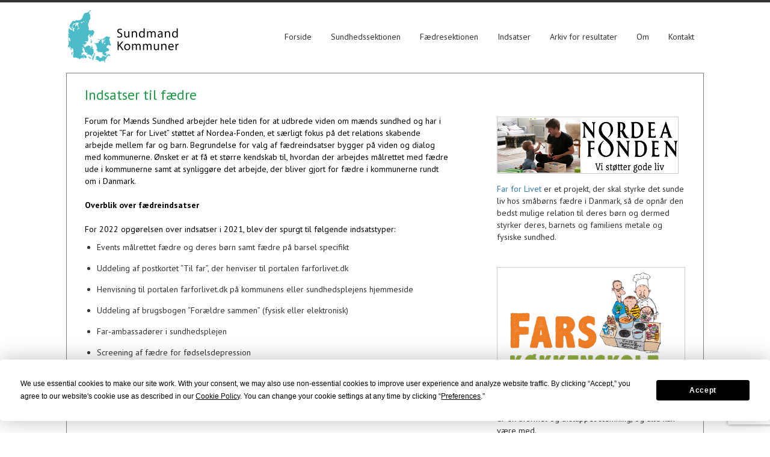

--- FILE ---
content_type: text/html; charset=UTF-8
request_url: https://www.sundmandkommuner.dk/sundhedsindsatser/indsatser-til-faedre/
body_size: 7951
content:
<!DOCTYPE html>

<!--[if lt IE 8]>
<html class="no-js ie-7">
<![endif]-->
<head>
	<script type="text/javascript" src="https://app.termly.io/resource-blocker/40367e27-9de1-412b-85b6-262727c38ad9?autoBlock=on" ></script>
	<meta charset="UTF-8">
	<meta name="viewport" content="width=device-width, initial-scale=1">
	<link rel="profile" href="https://gmpg.org/xfn/11">
	<link rel="icon" href="https://www.sundmandkommuner.dk/wp-content/uploads/2018/09/favicon.jpeg" sizes="16x16 32x32" type="image/png"> 
	   
	<script>(function(html){html.className = html.className.replace(/\bno-js\b/,'js')})(document.documentElement);</script>
<title>Indsatser til fædre &#8211; Sundmand Kommuner</title>
<meta name='robots' content='max-image-preview:large' />
<link rel='dns-prefetch' href='//oss.maxcdn.com' />
<link rel='dns-prefetch' href='//www.googletagmanager.com' />
<link href='https://fonts.gstatic.com' crossorigin='anonymous' rel='preconnect' />
<link rel="alternate" type="application/rss+xml" title="Sundmand Kommuner &raquo; Feed" href="https://www.sundmandkommuner.dk/feed/" />
<link rel="alternate" title="oEmbed (JSON)" type="application/json+oembed" href="https://www.sundmandkommuner.dk/wp-json/oembed/1.0/embed?url=https%3A%2F%2Fwww.sundmandkommuner.dk%2Fsundhedsindsatser%2Findsatser-til-faedre%2F" />
<link rel="alternate" title="oEmbed (XML)" type="text/xml+oembed" href="https://www.sundmandkommuner.dk/wp-json/oembed/1.0/embed?url=https%3A%2F%2Fwww.sundmandkommuner.dk%2Fsundhedsindsatser%2Findsatser-til-faedre%2F&#038;format=xml" />
<style id='wp-img-auto-sizes-contain-inline-css' type='text/css'>
img:is([sizes=auto i],[sizes^="auto," i]){contain-intrinsic-size:3000px 1500px}
/*# sourceURL=wp-img-auto-sizes-contain-inline-css */
</style>
<style id='wp-block-library-inline-css' type='text/css'>
:root{--wp-block-synced-color:#7a00df;--wp-block-synced-color--rgb:122,0,223;--wp-bound-block-color:var(--wp-block-synced-color);--wp-editor-canvas-background:#ddd;--wp-admin-theme-color:#007cba;--wp-admin-theme-color--rgb:0,124,186;--wp-admin-theme-color-darker-10:#006ba1;--wp-admin-theme-color-darker-10--rgb:0,107,160.5;--wp-admin-theme-color-darker-20:#005a87;--wp-admin-theme-color-darker-20--rgb:0,90,135;--wp-admin-border-width-focus:2px}@media (min-resolution:192dpi){:root{--wp-admin-border-width-focus:1.5px}}.wp-element-button{cursor:pointer}:root .has-very-light-gray-background-color{background-color:#eee}:root .has-very-dark-gray-background-color{background-color:#313131}:root .has-very-light-gray-color{color:#eee}:root .has-very-dark-gray-color{color:#313131}:root .has-vivid-green-cyan-to-vivid-cyan-blue-gradient-background{background:linear-gradient(135deg,#00d084,#0693e3)}:root .has-purple-crush-gradient-background{background:linear-gradient(135deg,#34e2e4,#4721fb 50%,#ab1dfe)}:root .has-hazy-dawn-gradient-background{background:linear-gradient(135deg,#faaca8,#dad0ec)}:root .has-subdued-olive-gradient-background{background:linear-gradient(135deg,#fafae1,#67a671)}:root .has-atomic-cream-gradient-background{background:linear-gradient(135deg,#fdd79a,#004a59)}:root .has-nightshade-gradient-background{background:linear-gradient(135deg,#330968,#31cdcf)}:root .has-midnight-gradient-background{background:linear-gradient(135deg,#020381,#2874fc)}:root{--wp--preset--font-size--normal:16px;--wp--preset--font-size--huge:42px}.has-regular-font-size{font-size:1em}.has-larger-font-size{font-size:2.625em}.has-normal-font-size{font-size:var(--wp--preset--font-size--normal)}.has-huge-font-size{font-size:var(--wp--preset--font-size--huge)}.has-text-align-center{text-align:center}.has-text-align-left{text-align:left}.has-text-align-right{text-align:right}.has-fit-text{white-space:nowrap!important}#end-resizable-editor-section{display:none}.aligncenter{clear:both}.items-justified-left{justify-content:flex-start}.items-justified-center{justify-content:center}.items-justified-right{justify-content:flex-end}.items-justified-space-between{justify-content:space-between}.screen-reader-text{border:0;clip-path:inset(50%);height:1px;margin:-1px;overflow:hidden;padding:0;position:absolute;width:1px;word-wrap:normal!important}.screen-reader-text:focus{background-color:#ddd;clip-path:none;color:#444;display:block;font-size:1em;height:auto;left:5px;line-height:normal;padding:15px 23px 14px;text-decoration:none;top:5px;width:auto;z-index:100000}html :where(.has-border-color){border-style:solid}html :where([style*=border-top-color]){border-top-style:solid}html :where([style*=border-right-color]){border-right-style:solid}html :where([style*=border-bottom-color]){border-bottom-style:solid}html :where([style*=border-left-color]){border-left-style:solid}html :where([style*=border-width]){border-style:solid}html :where([style*=border-top-width]){border-top-style:solid}html :where([style*=border-right-width]){border-right-style:solid}html :where([style*=border-bottom-width]){border-bottom-style:solid}html :where([style*=border-left-width]){border-left-style:solid}html :where(img[class*=wp-image-]){height:auto;max-width:100%}:where(figure){margin:0 0 1em}html :where(.is-position-sticky){--wp-admin--admin-bar--position-offset:var(--wp-admin--admin-bar--height,0px)}@media screen and (max-width:600px){html :where(.is-position-sticky){--wp-admin--admin-bar--position-offset:0px}}

/*# sourceURL=wp-block-library-inline-css */
</style><style id='global-styles-inline-css' type='text/css'>
:root{--wp--preset--aspect-ratio--square: 1;--wp--preset--aspect-ratio--4-3: 4/3;--wp--preset--aspect-ratio--3-4: 3/4;--wp--preset--aspect-ratio--3-2: 3/2;--wp--preset--aspect-ratio--2-3: 2/3;--wp--preset--aspect-ratio--16-9: 16/9;--wp--preset--aspect-ratio--9-16: 9/16;--wp--preset--color--black: #000000;--wp--preset--color--cyan-bluish-gray: #abb8c3;--wp--preset--color--white: #ffffff;--wp--preset--color--pale-pink: #f78da7;--wp--preset--color--vivid-red: #cf2e2e;--wp--preset--color--luminous-vivid-orange: #ff6900;--wp--preset--color--luminous-vivid-amber: #fcb900;--wp--preset--color--light-green-cyan: #7bdcb5;--wp--preset--color--vivid-green-cyan: #00d084;--wp--preset--color--pale-cyan-blue: #8ed1fc;--wp--preset--color--vivid-cyan-blue: #0693e3;--wp--preset--color--vivid-purple: #9b51e0;--wp--preset--gradient--vivid-cyan-blue-to-vivid-purple: linear-gradient(135deg,rgb(6,147,227) 0%,rgb(155,81,224) 100%);--wp--preset--gradient--light-green-cyan-to-vivid-green-cyan: linear-gradient(135deg,rgb(122,220,180) 0%,rgb(0,208,130) 100%);--wp--preset--gradient--luminous-vivid-amber-to-luminous-vivid-orange: linear-gradient(135deg,rgb(252,185,0) 0%,rgb(255,105,0) 100%);--wp--preset--gradient--luminous-vivid-orange-to-vivid-red: linear-gradient(135deg,rgb(255,105,0) 0%,rgb(207,46,46) 100%);--wp--preset--gradient--very-light-gray-to-cyan-bluish-gray: linear-gradient(135deg,rgb(238,238,238) 0%,rgb(169,184,195) 100%);--wp--preset--gradient--cool-to-warm-spectrum: linear-gradient(135deg,rgb(74,234,220) 0%,rgb(151,120,209) 20%,rgb(207,42,186) 40%,rgb(238,44,130) 60%,rgb(251,105,98) 80%,rgb(254,248,76) 100%);--wp--preset--gradient--blush-light-purple: linear-gradient(135deg,rgb(255,206,236) 0%,rgb(152,150,240) 100%);--wp--preset--gradient--blush-bordeaux: linear-gradient(135deg,rgb(254,205,165) 0%,rgb(254,45,45) 50%,rgb(107,0,62) 100%);--wp--preset--gradient--luminous-dusk: linear-gradient(135deg,rgb(255,203,112) 0%,rgb(199,81,192) 50%,rgb(65,88,208) 100%);--wp--preset--gradient--pale-ocean: linear-gradient(135deg,rgb(255,245,203) 0%,rgb(182,227,212) 50%,rgb(51,167,181) 100%);--wp--preset--gradient--electric-grass: linear-gradient(135deg,rgb(202,248,128) 0%,rgb(113,206,126) 100%);--wp--preset--gradient--midnight: linear-gradient(135deg,rgb(2,3,129) 0%,rgb(40,116,252) 100%);--wp--preset--font-size--small: 13px;--wp--preset--font-size--medium: 20px;--wp--preset--font-size--large: 36px;--wp--preset--font-size--x-large: 42px;--wp--preset--spacing--20: 0.44rem;--wp--preset--spacing--30: 0.67rem;--wp--preset--spacing--40: 1rem;--wp--preset--spacing--50: 1.5rem;--wp--preset--spacing--60: 2.25rem;--wp--preset--spacing--70: 3.38rem;--wp--preset--spacing--80: 5.06rem;--wp--preset--shadow--natural: 6px 6px 9px rgba(0, 0, 0, 0.2);--wp--preset--shadow--deep: 12px 12px 50px rgba(0, 0, 0, 0.4);--wp--preset--shadow--sharp: 6px 6px 0px rgba(0, 0, 0, 0.2);--wp--preset--shadow--outlined: 6px 6px 0px -3px rgb(255, 255, 255), 6px 6px rgb(0, 0, 0);--wp--preset--shadow--crisp: 6px 6px 0px rgb(0, 0, 0);}:where(.is-layout-flex){gap: 0.5em;}:where(.is-layout-grid){gap: 0.5em;}body .is-layout-flex{display: flex;}.is-layout-flex{flex-wrap: wrap;align-items: center;}.is-layout-flex > :is(*, div){margin: 0;}body .is-layout-grid{display: grid;}.is-layout-grid > :is(*, div){margin: 0;}:where(.wp-block-columns.is-layout-flex){gap: 2em;}:where(.wp-block-columns.is-layout-grid){gap: 2em;}:where(.wp-block-post-template.is-layout-flex){gap: 1.25em;}:where(.wp-block-post-template.is-layout-grid){gap: 1.25em;}.has-black-color{color: var(--wp--preset--color--black) !important;}.has-cyan-bluish-gray-color{color: var(--wp--preset--color--cyan-bluish-gray) !important;}.has-white-color{color: var(--wp--preset--color--white) !important;}.has-pale-pink-color{color: var(--wp--preset--color--pale-pink) !important;}.has-vivid-red-color{color: var(--wp--preset--color--vivid-red) !important;}.has-luminous-vivid-orange-color{color: var(--wp--preset--color--luminous-vivid-orange) !important;}.has-luminous-vivid-amber-color{color: var(--wp--preset--color--luminous-vivid-amber) !important;}.has-light-green-cyan-color{color: var(--wp--preset--color--light-green-cyan) !important;}.has-vivid-green-cyan-color{color: var(--wp--preset--color--vivid-green-cyan) !important;}.has-pale-cyan-blue-color{color: var(--wp--preset--color--pale-cyan-blue) !important;}.has-vivid-cyan-blue-color{color: var(--wp--preset--color--vivid-cyan-blue) !important;}.has-vivid-purple-color{color: var(--wp--preset--color--vivid-purple) !important;}.has-black-background-color{background-color: var(--wp--preset--color--black) !important;}.has-cyan-bluish-gray-background-color{background-color: var(--wp--preset--color--cyan-bluish-gray) !important;}.has-white-background-color{background-color: var(--wp--preset--color--white) !important;}.has-pale-pink-background-color{background-color: var(--wp--preset--color--pale-pink) !important;}.has-vivid-red-background-color{background-color: var(--wp--preset--color--vivid-red) !important;}.has-luminous-vivid-orange-background-color{background-color: var(--wp--preset--color--luminous-vivid-orange) !important;}.has-luminous-vivid-amber-background-color{background-color: var(--wp--preset--color--luminous-vivid-amber) !important;}.has-light-green-cyan-background-color{background-color: var(--wp--preset--color--light-green-cyan) !important;}.has-vivid-green-cyan-background-color{background-color: var(--wp--preset--color--vivid-green-cyan) !important;}.has-pale-cyan-blue-background-color{background-color: var(--wp--preset--color--pale-cyan-blue) !important;}.has-vivid-cyan-blue-background-color{background-color: var(--wp--preset--color--vivid-cyan-blue) !important;}.has-vivid-purple-background-color{background-color: var(--wp--preset--color--vivid-purple) !important;}.has-black-border-color{border-color: var(--wp--preset--color--black) !important;}.has-cyan-bluish-gray-border-color{border-color: var(--wp--preset--color--cyan-bluish-gray) !important;}.has-white-border-color{border-color: var(--wp--preset--color--white) !important;}.has-pale-pink-border-color{border-color: var(--wp--preset--color--pale-pink) !important;}.has-vivid-red-border-color{border-color: var(--wp--preset--color--vivid-red) !important;}.has-luminous-vivid-orange-border-color{border-color: var(--wp--preset--color--luminous-vivid-orange) !important;}.has-luminous-vivid-amber-border-color{border-color: var(--wp--preset--color--luminous-vivid-amber) !important;}.has-light-green-cyan-border-color{border-color: var(--wp--preset--color--light-green-cyan) !important;}.has-vivid-green-cyan-border-color{border-color: var(--wp--preset--color--vivid-green-cyan) !important;}.has-pale-cyan-blue-border-color{border-color: var(--wp--preset--color--pale-cyan-blue) !important;}.has-vivid-cyan-blue-border-color{border-color: var(--wp--preset--color--vivid-cyan-blue) !important;}.has-vivid-purple-border-color{border-color: var(--wp--preset--color--vivid-purple) !important;}.has-vivid-cyan-blue-to-vivid-purple-gradient-background{background: var(--wp--preset--gradient--vivid-cyan-blue-to-vivid-purple) !important;}.has-light-green-cyan-to-vivid-green-cyan-gradient-background{background: var(--wp--preset--gradient--light-green-cyan-to-vivid-green-cyan) !important;}.has-luminous-vivid-amber-to-luminous-vivid-orange-gradient-background{background: var(--wp--preset--gradient--luminous-vivid-amber-to-luminous-vivid-orange) !important;}.has-luminous-vivid-orange-to-vivid-red-gradient-background{background: var(--wp--preset--gradient--luminous-vivid-orange-to-vivid-red) !important;}.has-very-light-gray-to-cyan-bluish-gray-gradient-background{background: var(--wp--preset--gradient--very-light-gray-to-cyan-bluish-gray) !important;}.has-cool-to-warm-spectrum-gradient-background{background: var(--wp--preset--gradient--cool-to-warm-spectrum) !important;}.has-blush-light-purple-gradient-background{background: var(--wp--preset--gradient--blush-light-purple) !important;}.has-blush-bordeaux-gradient-background{background: var(--wp--preset--gradient--blush-bordeaux) !important;}.has-luminous-dusk-gradient-background{background: var(--wp--preset--gradient--luminous-dusk) !important;}.has-pale-ocean-gradient-background{background: var(--wp--preset--gradient--pale-ocean) !important;}.has-electric-grass-gradient-background{background: var(--wp--preset--gradient--electric-grass) !important;}.has-midnight-gradient-background{background: var(--wp--preset--gradient--midnight) !important;}.has-small-font-size{font-size: var(--wp--preset--font-size--small) !important;}.has-medium-font-size{font-size: var(--wp--preset--font-size--medium) !important;}.has-large-font-size{font-size: var(--wp--preset--font-size--large) !important;}.has-x-large-font-size{font-size: var(--wp--preset--font-size--x-large) !important;}
/*# sourceURL=global-styles-inline-css */
</style>

<style id='classic-theme-styles-inline-css' type='text/css'>
/*! This file is auto-generated */
.wp-block-button__link{color:#fff;background-color:#32373c;border-radius:9999px;box-shadow:none;text-decoration:none;padding:calc(.667em + 2px) calc(1.333em + 2px);font-size:1.125em}.wp-block-file__button{background:#32373c;color:#fff;text-decoration:none}
/*# sourceURL=/wp-includes/css/classic-themes.min.css */
</style>
<link rel='stylesheet' id='contact-form-7-css' href='https://www.sundmandkommuner.dk/wp-content/plugins/contact-form-7/includes/css/styles.css' type='text/css' media='all' />
<link rel='stylesheet' id='sundmand-fonts-css' href='https://fonts.googleapis.com/css?family=Merriweather%3A400%2C700%2C900%2C400italic%2C700italic%2C900italic%7CMontserrat%3A400%2C700%7CInconsolata%3A400&#038;subset=latin%2Clatin-ext' type='text/css' media='all' />
<link rel='stylesheet' id='sundmand-style-css' href='https://www.sundmandkommuner.dk/wp-content/themes/sundmand/style.css' type='text/css' media='all' />
<link rel='stylesheet' id='genericons-css' href='https://www.sundmandkommuner.dk/wp-content/themes/sundmand/css/bootstrap.min.css' type='text/css' media='all' />
<link rel='stylesheet' id='font-awesome.min-css' href='https://www.sundmandkommuner.dk/wp-content/themes/sundmand/css/font-awesome.min.css' type='text/css' media='all' />
<link rel='stylesheet' id='custom-css' href='https://www.sundmandkommuner.dk/wp-content/themes/sundmand/css/custom.css' type='text/css' media='all' />
<script type="text/javascript" src="https://www.sundmandkommuner.dk/wp-includes/js/jquery/jquery.min.js" id="jquery-core-js"></script>
<script type="text/javascript" src="https://www.sundmandkommuner.dk/wp-includes/js/jquery/jquery-migrate.min.js" id="jquery-migrate-js"></script>
<script type="text/javascript" src="https://www.sundmandkommuner.dk/wp-content/themes/sundmand/js/modernizr.custom.js" id="sundmand-modernizr-js"></script>
<link rel="https://api.w.org/" href="https://www.sundmandkommuner.dk/wp-json/" /><link rel="alternate" title="JSON" type="application/json" href="https://www.sundmandkommuner.dk/wp-json/wp/v2/pages/410" /><link rel="EditURI" type="application/rsd+xml" title="RSD" href="https://www.sundmandkommuner.dk/xmlrpc.php?rsd" />
<meta name="generator" content="WordPress 6.9" />
<link rel="canonical" href="https://www.sundmandkommuner.dk/sundhedsindsatser/indsatser-til-faedre/" />
<link rel='shortlink' href='https://www.sundmandkommuner.dk/?p=410' />
<meta name="generator" content="Site Kit by Google 1.168.0" />		<style type="text/css" id="wp-custom-css">
			/*.page-id-11 .father-section{ display:none; }*/

/*
.can-hide-section{
	display:none; 
}
*/
		</style>
		
	<!--[if lt IE 8]>
	<script src="https://www.sundmandkommuner.dk/wp-content/themes/sundmand/js/html5.js"></script>
<style>
.navbar .row{margin-left: 0px;}
.sk-inner-content .col-sm-8{width: 60%; float: left;}
.sk-inner-content .col-sm-4{width: 35%; float: left;}
.sk-docs-content .col-md-6{ width: 48%; }
.sk-docs-content .col-md-pull-6{right: 48%;}
.sk-docs-content .col-md-push-6{left: 48%;}
.sk-docs-content img{ width: 100%; height: 100%; display: block; max-width: 100%;}
.sk-docs-content .clearfix{padding-left: 0px; margin-left: 0px;}
/*.sk-docs-content .svg{ width: 550px; height: 550px; display: block; max-width: 550px;}*/
.father-section a{-ms-transform: translateY(-50%); margin-top: -22px;}
</style>
	<![endif]-->
<!-- HTML5 shim and Respond.js for IE8 support of HTML5 elements and media queries -->
    <!-- WARNING: Respond.js doesn't work if you view the page via file:// -->
    <!--[if lt IE 9]>
      <script src="https://oss.maxcdn.com/html5shiv/3.7.3/html5shiv.min.js"></script>
      <script src="https://oss.maxcdn.com/respond/1.4.2/respond.min.js"></script>
    <![endif]-->

	
</head>

<body data-rsssl=1 class="wp-singular page-template page-template-templates page-template-page-right-custom page-template-templatespage-right-custom-php page page-id-410 page-child parent-pageid-15 wp-theme-sundmand">
<div id="page" class="site">
     <div id="sk-docs-wrapper">
        <header class="navbar navbar-default" id="sk-docs-header">
            <div class="container">
                <div class="row">
                    <div class="navbar-header">
                        <div class="navbar-brand">
                              <a href="https://www.sundmandkommuner.dk/" rel="home"><img src="https://www.sundmandkommuner.dk/wp-content/uploads/2016/09/logo-Sundmand-Kommuner.jpg" alt="Sundhed"></a>                        </div>
                        <button class="navbar-toggle" data-toggle="collapse" data-target=".navbar-collapse">
                            <span class="sr-only">Navigation Toggler</span>
                            <span class="icon-bar"></span>
                            <span class="icon-bar"></span>
                            <span class="icon-bar"></span>
                        </button>
                    </div>
                    
                          							<nav class="collapse navbar-collapse">
								<div class="menu-main-menu-container"><ul id="menu-main-menu" class="primary-menu nav navbar-nav navbar-right"><li id="menu-item-84" class="menu-item menu-item-type-post_type menu-item-object-page menu-item-home menu-item-84"><a href="https://www.sundmandkommuner.dk/">Forside</a></li>
<li id="menu-item-975" class="menu-item menu-item-type-custom menu-item-object-custom menu-item-home menu-item-has-children menu-item-975"><a href="https://www.sundmandkommuner.dk/">Sundhedssektionen</a>
<ul class="sub-menu">
	<li id="menu-item-83" class="menu-item menu-item-type-post_type menu-item-object-page menu-item-83"><a href="https://www.sundmandkommuner.dk/bliv-sundmand-kommuner/">Bliv guld-kommune</a></li>
	<li id="menu-item-978" class="menu-item menu-item-type-custom menu-item-object-custom menu-item-home menu-item-978"><a href="https://www.sundmandkommuner.dk/">Hvor er der mandeindsatser?</a></li>
</ul>
</li>
<li id="menu-item-914" class="menu-item menu-item-type-custom menu-item-object-custom menu-item-has-children menu-item-914"><a href="https://www.sundmandkommuner.dk/faedre/">Fædresektionen</a>
<ul class="sub-menu">
	<li id="menu-item-915" class="menu-item menu-item-type-post_type menu-item-object-page menu-item-915"><a href="https://www.sundmandkommuner.dk/faedre-gradueringsoversigt/">Bliv guld-kommune</a></li>
	<li id="menu-item-916" class="menu-item menu-item-type-post_type menu-item-object-page menu-item-916"><a href="https://www.sundmandkommuner.dk/faedre/">Hvor er der fædreindsatser?</a></li>
</ul>
</li>
<li id="menu-item-489" class="menu-item menu-item-type-custom menu-item-object-custom current-menu-ancestor current-menu-parent menu-item-has-children menu-item-489"><a href="#">Indsatser</a>
<ul class="sub-menu">
	<li id="menu-item-485" class="menu-item menu-item-type-post_type menu-item-object-page current-page-ancestor current-page-parent menu-item-485"><a href="https://www.sundmandkommuner.dk/sundhedsindsatser/">Sundhedsindsatser</a></li>
	<li id="menu-item-484" class="menu-item menu-item-type-post_type menu-item-object-page current-menu-item page_item page-item-410 current_page_item menu-item-484"><a href="https://www.sundmandkommuner.dk/sundhedsindsatser/indsatser-til-faedre/" aria-current="page">Indsatser til fædre</a></li>
</ul>
</li>
<li id="menu-item-390" class="menu-item menu-item-type-custom menu-item-object-custom menu-item-has-children menu-item-390"><a href="#">Arkiv for resultater</a>
<ul class="sub-menu">
	<li id="menu-item-1261" class="menu-item menu-item-type-post_type menu-item-object-page menu-item-1261"><a href="https://www.sundmandkommuner.dk/arkiv-for-resultater/2023-sundmand-kommune/">2023 – Sundmand Kommune</a></li>
	<li id="menu-item-1171" class="menu-item menu-item-type-post_type menu-item-object-page menu-item-1171"><a href="https://www.sundmandkommuner.dk/arkiv-for-resultater/2021-sundmand-kommune-2/">2021 – Sundmand Kommune</a></li>
	<li id="menu-item-1021" class="menu-item menu-item-type-post_type menu-item-object-page menu-item-1021"><a href="https://www.sundmandkommuner.dk/arkiv-for-resultater/2021-sundmand-kommune/">2020 – Sundmand Kommune</a></li>
	<li id="menu-item-878" class="menu-item menu-item-type-post_type menu-item-object-page menu-item-878"><a href="https://www.sundmandkommuner.dk/arkiv-for-resultater/2018-sundmand-kommune/">2018 – Sundmand Kommune</a></li>
	<li id="menu-item-875" class="menu-item menu-item-type-post_type menu-item-object-page menu-item-875"><a href="https://www.sundmandkommuner.dk/arkiv-for-resultater/2017-2/">2017 – Sundmand Kommune</a></li>
	<li id="menu-item-876" class="menu-item menu-item-type-post_type menu-item-object-page menu-item-876"><a href="https://www.sundmandkommuner.dk/arkiv-for-resultater/2016-2/">2016 – Sundmand Kommune</a></li>
	<li id="menu-item-877" class="menu-item menu-item-type-post_type menu-item-object-page menu-item-877"><a href="https://www.sundmandkommuner.dk/arkiv-for-resultater/2015-2/">2015 – Sundmand Kommune</a></li>
	<li id="menu-item-1138" class="menu-item menu-item-type-post_type menu-item-object-page menu-item-1138"><a href="https://www.sundmandkommuner.dk/arkiv-for-resultater/2021-faedresektionen/">Fædresektionen – 2021</a></li>
	<li id="menu-item-946" class="menu-item menu-item-type-post_type menu-item-object-page menu-item-946"><a href="https://www.sundmandkommuner.dk/arkiv-for-resultater/2020-faedresektionen/">Fædresektionen – 2020</a></li>
	<li id="menu-item-691" class="menu-item menu-item-type-post_type menu-item-object-page menu-item-691"><a href="https://www.sundmandkommuner.dk/arkiv-for-resultater/faedresektionen-2018/">Fædresektionen – 2018</a></li>
	<li id="menu-item-614" class="menu-item menu-item-type-post_type menu-item-object-page menu-item-614"><a href="https://www.sundmandkommuner.dk/arkiv-for-resultater/faedresektionen-2017/">Fædresektionen – 2017</a></li>
</ul>
</li>
<li id="menu-item-78" class="menu-item menu-item-type-post_type menu-item-object-page menu-item-78"><a href="https://www.sundmandkommuner.dk/om/">Om</a></li>
<li id="menu-item-77" class="menu-item menu-item-type-post_type menu-item-object-page menu-item-77"><a href="https://www.sundmandkommuner.dk/kontakt/">Kontakt</a></li>
</ul></div>							</nav><!-- .social-navigation -->
						
                </div>
            </div>
        </header>
        <!--Header--><main id="sk-inner-page">
  <div class="container">
     <div class="sk-inner-content">
        <div class="row">
           <div class="col-sm-8">
              <div id="primary" class="content-area primary">
                <main id="main" class="site-main" role="main">
                     
<article id="post-410" class="post-410 page type-page status-publish hentry">
	<header class="entry-header has-green">
		<h1 class="entry-title">Indsatser til fædre</h1>			</header><!-- .entry-header -->

	
	<div class="entry-content">
		<p>Forum for Mænds Sundhed arbejder hele tiden for at udbrede viden om mænds sundhed og har i projektet &#8220;Far for Livet&#8221; støttet af Nordea-Fonden, et særligt fokus på det relations skabende arbejde mellem far og barn. Begrundelse for valg af fædreindsatser bygger på viden og dialog med kommunerne. Ønsket er at få et større kendskab til, hvordan der arbejdes målrettet med fædre ude i kommunerne samt at synliggøre det arbejde, der bliver gjort for fædre i kommunerne rundt om i Danmark.</p>
<p><strong>Overblik over fædreindsatser</strong></p>
<p>For 2022 opgørelsen over indsatser i 2021, blev der spurgt til følgende indsatstyper:</p>
<ul>
<li>Events målrettet fædre og deres børn samt fædre på barsel specifikt</li>
<li>Uddeling af postkortet &#8220;Til far&#8221;, der henviser til portalen farforlivet.dk</li>
<li>Henvisning til portalen farforlivet.dk på kommunens eller sundhedsplejens hjemmeside</li>
<li>Uddeling af brugsbogen &#8220;Forældre sammen&#8221; (fysisk eller elektronisk)</li>
<li>Far‐ambassadører i sundhedsplejen</li>
<li>Screening af fædre for fødselsdepression</li>
<li>Tilbud om støtte/behandling til fædre for fødselsdepression</li>
<li>Tilbud om fædregrupper</li>
<li>Fars Legestue</li>
<li>Øvrige enkeltstående eller permanente tilbud</li>
</ul>
	</div><!-- .entry-content -->

	
</article><!-- #post-## -->                    
                 </main><!-- .site-main -->
              </div><!-- .content-area -->
            </div>
            <div class="col-sm-4 custom-sidebar-image">
              <p><a href="http://sundmand.dk/Aktiviteter-forum.php" target="_blank" rel="noopener"><img loading="lazy" decoding="async" class="alignnone size-full wp-image-498" src="https://www.sundmandkommuner.dk/wp-content/uploads/2018/08/sundmandkommune2.png" alt="Far for Livet" width="300" height="93" /></a><br />
<a href="http://sundmand.dk/Aktiviteter-forum.php" target="_blank" rel="noopener">Far for Livet</a> er et projekt, der skal styrke det sunde liv hos småbørns fædre i Danmark, så de opnår den bedst mulige relation til deres børn og dermed styrker deres, barnets og familiens metale og fysiske sundhed.</p>
<p>&nbsp;</p>
<p><img loading="lazy" decoding="async" class="alignnone wp-image-531 size-full" src="https://www.sundmandkommuner.dk/wp-content/uploads/2018/08/Farskoekkenskole_logo.png" alt="" width="500" height="298" srcset="https://www.sundmandkommuner.dk/wp-content/uploads/2018/08/Farskoekkenskole_logo.png 500w, https://www.sundmandkommuner.dk/wp-content/uploads/2018/08/Farskoekkenskole_logo-300x179.png 300w" sizes="auto, (max-width: 500px) 100vw, 500px" /><br />
<a href="http://hellokitchen.dk/fars-koekkenskole" target="_blank" rel="noopener">Fars Køkkenskole</a>, er et sted hvor fædre og børn kan lære at lave lækker og sund mad sammen. Her er en uformel og afslappet stemning, og alle kan være med.</p>
<p>&nbsp;</p>
<p><img loading="lazy" decoding="async" class="alignnone size-full wp-image-542" src="https://www.sundmandkommuner.dk/wp-content/uploads/2018/08/faedredepri2.png" alt="faedredepri2" width="300" height="450" srcset="https://www.sundmandkommuner.dk/wp-content/uploads/2018/08/faedredepri2.png 300w, https://www.sundmandkommuner.dk/wp-content/uploads/2018/08/faedredepri2-200x300.png 200w" sizes="auto, (max-width: 300px) 100vw, 300px" /><br />
<a href="http://sundmand.dk/F%C3%A6dre%20med%20f%C3%B8dselsdepression.pdf">Fædrefødselsdepression</a><br />
Hvert år rammes 4.000-5.000 fædre i Danmark af en fødselsdepression. Flere kommuner screener allered fædre for dette. Det kan din kommune også gøre.</p>
            </div>
      </div>
   </div>
  </div>
 </main>

<footer id="sk-docs-footer">
            <div class="container">
                <div class="sk-docs-footer">
                    <p>Forum for Mænds Sundhed er et partnerskab, som arbejder for at skabe lighed i sundhed med fokus på mænds sundhed. Alle informationer og viden om de danske kommuner baserer sig på kommunernes egne besvarelser via den årlige undersøgelse af ”Sundhedsindsatser målrettet mænd”.
<p><a href="https://www.sundmandkommuner.dk/cookie-policy/">Cookies & Privatlivspolitik</a></p></p>
                    <p>Copyright © Forum for Mænds Sundhed 2019</p>
                     <img src="https://www.sundmandkommuner.dk/wp-content/uploads/2016/07/footer-img.png" alt="Forum For Maends Sundhed" height="101" width="130">                </div>
            </div>
        </footer>    
        <!--Footer End-->
  </div><!-- #sk-docs-wrapper -->
</div><!-- .site #page -->
<script type="speculationrules">
{"prefetch":[{"source":"document","where":{"and":[{"href_matches":"/*"},{"not":{"href_matches":["/wp-*.php","/wp-admin/*","/wp-content/uploads/*","/wp-content/*","/wp-content/plugins/*","/wp-content/themes/sundmand/*","/*\\?(.+)"]}},{"not":{"selector_matches":"a[rel~=\"nofollow\"]"}},{"not":{"selector_matches":".no-prefetch, .no-prefetch a"}}]},"eagerness":"conservative"}]}
</script>
<script type="text/javascript" src="https://www.sundmandkommuner.dk/wp-includes/js/dist/hooks.min.js" id="wp-hooks-js"></script>
<script type="text/javascript" src="https://www.sundmandkommuner.dk/wp-includes/js/dist/i18n.min.js" id="wp-i18n-js"></script>
<script type="text/javascript" id="wp-i18n-js-after">
/* <![CDATA[ */
wp.i18n.setLocaleData( { 'text direction\u0004ltr': [ 'ltr' ] } );
//# sourceURL=wp-i18n-js-after
/* ]]> */
</script>
<script type="text/javascript" src="https://www.sundmandkommuner.dk/wp-content/plugins/contact-form-7/includes/swv/js/index.js" id="swv-js"></script>
<script type="text/javascript" id="contact-form-7-js-before">
/* <![CDATA[ */
var wpcf7 = {
    "api": {
        "root": "https:\/\/www.sundmandkommuner.dk\/wp-json\/",
        "namespace": "contact-form-7\/v1"
    }
};
//# sourceURL=contact-form-7-js-before
/* ]]> */
</script>
<script type="text/javascript" src="https://www.sundmandkommuner.dk/wp-content/plugins/contact-form-7/includes/js/index.js" id="contact-form-7-js"></script>
<script type="text/javascript" src="https://www.sundmandkommuner.dk/wp-content/themes/sundmand/js/jquery-1.11.3.min.js" id="sundmand-jquery-1.11.3.min-js"></script>
<script type="text/javascript" src="https://www.sundmandkommuner.dk/wp-content/themes/sundmand/js/bootstrap.min.js" id="sundmand-bootstrap-js"></script>
<script type="text/javascript" id="sundmand-script-js-extra">
/* <![CDATA[ */
var screenReaderText = {"expand":"expand child menu","collapse":"collapse child menu"};
//# sourceURL=sundmand-script-js-extra
/* ]]> */
</script>
<script type="text/javascript" src="https://www.sundmandkommuner.dk/wp-content/themes/sundmand/js/functions.js" id="sundmand-script-js"></script>
<script type="text/javascript" src="https://www.google.com/recaptcha/api.js?render=6LeFpLkUAAAAAH7aiwCvQfFp6rMym7dqeEBBQJos&amp;ver=3.0" id="google-recaptcha-js"></script>
<script type="text/javascript" src="https://www.sundmandkommuner.dk/wp-includes/js/dist/vendor/wp-polyfill.min.js" id="wp-polyfill-js"></script>
<script type="text/javascript" id="wpcf7-recaptcha-js-before">
/* <![CDATA[ */
var wpcf7_recaptcha = {
    "sitekey": "6LeFpLkUAAAAAH7aiwCvQfFp6rMym7dqeEBBQJos",
    "actions": {
        "homepage": "homepage",
        "contactform": "contactform"
    }
};
//# sourceURL=wpcf7-recaptcha-js-before
/* ]]> */
</script>
<script type="text/javascript" src="https://www.sundmandkommuner.dk/wp-content/plugins/contact-form-7/modules/recaptcha/index.js" id="wpcf7-recaptcha-js"></script>
<script src="https://www.sundmandkommuner.dk/wp-content/themes/sundmand/js/custom.js"></script>  
</body>
</html>

--- FILE ---
content_type: text/html; charset=utf-8
request_url: https://www.google.com/recaptcha/api2/anchor?ar=1&k=6LeFpLkUAAAAAH7aiwCvQfFp6rMym7dqeEBBQJos&co=aHR0cHM6Ly93d3cuc3VuZG1hbmRrb21tdW5lci5kazo0NDM.&hl=en&v=PoyoqOPhxBO7pBk68S4YbpHZ&size=invisible&anchor-ms=20000&execute-ms=30000&cb=vy7f52hvuo2m
body_size: 48506
content:
<!DOCTYPE HTML><html dir="ltr" lang="en"><head><meta http-equiv="Content-Type" content="text/html; charset=UTF-8">
<meta http-equiv="X-UA-Compatible" content="IE=edge">
<title>reCAPTCHA</title>
<style type="text/css">
/* cyrillic-ext */
@font-face {
  font-family: 'Roboto';
  font-style: normal;
  font-weight: 400;
  font-stretch: 100%;
  src: url(//fonts.gstatic.com/s/roboto/v48/KFO7CnqEu92Fr1ME7kSn66aGLdTylUAMa3GUBHMdazTgWw.woff2) format('woff2');
  unicode-range: U+0460-052F, U+1C80-1C8A, U+20B4, U+2DE0-2DFF, U+A640-A69F, U+FE2E-FE2F;
}
/* cyrillic */
@font-face {
  font-family: 'Roboto';
  font-style: normal;
  font-weight: 400;
  font-stretch: 100%;
  src: url(//fonts.gstatic.com/s/roboto/v48/KFO7CnqEu92Fr1ME7kSn66aGLdTylUAMa3iUBHMdazTgWw.woff2) format('woff2');
  unicode-range: U+0301, U+0400-045F, U+0490-0491, U+04B0-04B1, U+2116;
}
/* greek-ext */
@font-face {
  font-family: 'Roboto';
  font-style: normal;
  font-weight: 400;
  font-stretch: 100%;
  src: url(//fonts.gstatic.com/s/roboto/v48/KFO7CnqEu92Fr1ME7kSn66aGLdTylUAMa3CUBHMdazTgWw.woff2) format('woff2');
  unicode-range: U+1F00-1FFF;
}
/* greek */
@font-face {
  font-family: 'Roboto';
  font-style: normal;
  font-weight: 400;
  font-stretch: 100%;
  src: url(//fonts.gstatic.com/s/roboto/v48/KFO7CnqEu92Fr1ME7kSn66aGLdTylUAMa3-UBHMdazTgWw.woff2) format('woff2');
  unicode-range: U+0370-0377, U+037A-037F, U+0384-038A, U+038C, U+038E-03A1, U+03A3-03FF;
}
/* math */
@font-face {
  font-family: 'Roboto';
  font-style: normal;
  font-weight: 400;
  font-stretch: 100%;
  src: url(//fonts.gstatic.com/s/roboto/v48/KFO7CnqEu92Fr1ME7kSn66aGLdTylUAMawCUBHMdazTgWw.woff2) format('woff2');
  unicode-range: U+0302-0303, U+0305, U+0307-0308, U+0310, U+0312, U+0315, U+031A, U+0326-0327, U+032C, U+032F-0330, U+0332-0333, U+0338, U+033A, U+0346, U+034D, U+0391-03A1, U+03A3-03A9, U+03B1-03C9, U+03D1, U+03D5-03D6, U+03F0-03F1, U+03F4-03F5, U+2016-2017, U+2034-2038, U+203C, U+2040, U+2043, U+2047, U+2050, U+2057, U+205F, U+2070-2071, U+2074-208E, U+2090-209C, U+20D0-20DC, U+20E1, U+20E5-20EF, U+2100-2112, U+2114-2115, U+2117-2121, U+2123-214F, U+2190, U+2192, U+2194-21AE, U+21B0-21E5, U+21F1-21F2, U+21F4-2211, U+2213-2214, U+2216-22FF, U+2308-230B, U+2310, U+2319, U+231C-2321, U+2336-237A, U+237C, U+2395, U+239B-23B7, U+23D0, U+23DC-23E1, U+2474-2475, U+25AF, U+25B3, U+25B7, U+25BD, U+25C1, U+25CA, U+25CC, U+25FB, U+266D-266F, U+27C0-27FF, U+2900-2AFF, U+2B0E-2B11, U+2B30-2B4C, U+2BFE, U+3030, U+FF5B, U+FF5D, U+1D400-1D7FF, U+1EE00-1EEFF;
}
/* symbols */
@font-face {
  font-family: 'Roboto';
  font-style: normal;
  font-weight: 400;
  font-stretch: 100%;
  src: url(//fonts.gstatic.com/s/roboto/v48/KFO7CnqEu92Fr1ME7kSn66aGLdTylUAMaxKUBHMdazTgWw.woff2) format('woff2');
  unicode-range: U+0001-000C, U+000E-001F, U+007F-009F, U+20DD-20E0, U+20E2-20E4, U+2150-218F, U+2190, U+2192, U+2194-2199, U+21AF, U+21E6-21F0, U+21F3, U+2218-2219, U+2299, U+22C4-22C6, U+2300-243F, U+2440-244A, U+2460-24FF, U+25A0-27BF, U+2800-28FF, U+2921-2922, U+2981, U+29BF, U+29EB, U+2B00-2BFF, U+4DC0-4DFF, U+FFF9-FFFB, U+10140-1018E, U+10190-1019C, U+101A0, U+101D0-101FD, U+102E0-102FB, U+10E60-10E7E, U+1D2C0-1D2D3, U+1D2E0-1D37F, U+1F000-1F0FF, U+1F100-1F1AD, U+1F1E6-1F1FF, U+1F30D-1F30F, U+1F315, U+1F31C, U+1F31E, U+1F320-1F32C, U+1F336, U+1F378, U+1F37D, U+1F382, U+1F393-1F39F, U+1F3A7-1F3A8, U+1F3AC-1F3AF, U+1F3C2, U+1F3C4-1F3C6, U+1F3CA-1F3CE, U+1F3D4-1F3E0, U+1F3ED, U+1F3F1-1F3F3, U+1F3F5-1F3F7, U+1F408, U+1F415, U+1F41F, U+1F426, U+1F43F, U+1F441-1F442, U+1F444, U+1F446-1F449, U+1F44C-1F44E, U+1F453, U+1F46A, U+1F47D, U+1F4A3, U+1F4B0, U+1F4B3, U+1F4B9, U+1F4BB, U+1F4BF, U+1F4C8-1F4CB, U+1F4D6, U+1F4DA, U+1F4DF, U+1F4E3-1F4E6, U+1F4EA-1F4ED, U+1F4F7, U+1F4F9-1F4FB, U+1F4FD-1F4FE, U+1F503, U+1F507-1F50B, U+1F50D, U+1F512-1F513, U+1F53E-1F54A, U+1F54F-1F5FA, U+1F610, U+1F650-1F67F, U+1F687, U+1F68D, U+1F691, U+1F694, U+1F698, U+1F6AD, U+1F6B2, U+1F6B9-1F6BA, U+1F6BC, U+1F6C6-1F6CF, U+1F6D3-1F6D7, U+1F6E0-1F6EA, U+1F6F0-1F6F3, U+1F6F7-1F6FC, U+1F700-1F7FF, U+1F800-1F80B, U+1F810-1F847, U+1F850-1F859, U+1F860-1F887, U+1F890-1F8AD, U+1F8B0-1F8BB, U+1F8C0-1F8C1, U+1F900-1F90B, U+1F93B, U+1F946, U+1F984, U+1F996, U+1F9E9, U+1FA00-1FA6F, U+1FA70-1FA7C, U+1FA80-1FA89, U+1FA8F-1FAC6, U+1FACE-1FADC, U+1FADF-1FAE9, U+1FAF0-1FAF8, U+1FB00-1FBFF;
}
/* vietnamese */
@font-face {
  font-family: 'Roboto';
  font-style: normal;
  font-weight: 400;
  font-stretch: 100%;
  src: url(//fonts.gstatic.com/s/roboto/v48/KFO7CnqEu92Fr1ME7kSn66aGLdTylUAMa3OUBHMdazTgWw.woff2) format('woff2');
  unicode-range: U+0102-0103, U+0110-0111, U+0128-0129, U+0168-0169, U+01A0-01A1, U+01AF-01B0, U+0300-0301, U+0303-0304, U+0308-0309, U+0323, U+0329, U+1EA0-1EF9, U+20AB;
}
/* latin-ext */
@font-face {
  font-family: 'Roboto';
  font-style: normal;
  font-weight: 400;
  font-stretch: 100%;
  src: url(//fonts.gstatic.com/s/roboto/v48/KFO7CnqEu92Fr1ME7kSn66aGLdTylUAMa3KUBHMdazTgWw.woff2) format('woff2');
  unicode-range: U+0100-02BA, U+02BD-02C5, U+02C7-02CC, U+02CE-02D7, U+02DD-02FF, U+0304, U+0308, U+0329, U+1D00-1DBF, U+1E00-1E9F, U+1EF2-1EFF, U+2020, U+20A0-20AB, U+20AD-20C0, U+2113, U+2C60-2C7F, U+A720-A7FF;
}
/* latin */
@font-face {
  font-family: 'Roboto';
  font-style: normal;
  font-weight: 400;
  font-stretch: 100%;
  src: url(//fonts.gstatic.com/s/roboto/v48/KFO7CnqEu92Fr1ME7kSn66aGLdTylUAMa3yUBHMdazQ.woff2) format('woff2');
  unicode-range: U+0000-00FF, U+0131, U+0152-0153, U+02BB-02BC, U+02C6, U+02DA, U+02DC, U+0304, U+0308, U+0329, U+2000-206F, U+20AC, U+2122, U+2191, U+2193, U+2212, U+2215, U+FEFF, U+FFFD;
}
/* cyrillic-ext */
@font-face {
  font-family: 'Roboto';
  font-style: normal;
  font-weight: 500;
  font-stretch: 100%;
  src: url(//fonts.gstatic.com/s/roboto/v48/KFO7CnqEu92Fr1ME7kSn66aGLdTylUAMa3GUBHMdazTgWw.woff2) format('woff2');
  unicode-range: U+0460-052F, U+1C80-1C8A, U+20B4, U+2DE0-2DFF, U+A640-A69F, U+FE2E-FE2F;
}
/* cyrillic */
@font-face {
  font-family: 'Roboto';
  font-style: normal;
  font-weight: 500;
  font-stretch: 100%;
  src: url(//fonts.gstatic.com/s/roboto/v48/KFO7CnqEu92Fr1ME7kSn66aGLdTylUAMa3iUBHMdazTgWw.woff2) format('woff2');
  unicode-range: U+0301, U+0400-045F, U+0490-0491, U+04B0-04B1, U+2116;
}
/* greek-ext */
@font-face {
  font-family: 'Roboto';
  font-style: normal;
  font-weight: 500;
  font-stretch: 100%;
  src: url(//fonts.gstatic.com/s/roboto/v48/KFO7CnqEu92Fr1ME7kSn66aGLdTylUAMa3CUBHMdazTgWw.woff2) format('woff2');
  unicode-range: U+1F00-1FFF;
}
/* greek */
@font-face {
  font-family: 'Roboto';
  font-style: normal;
  font-weight: 500;
  font-stretch: 100%;
  src: url(//fonts.gstatic.com/s/roboto/v48/KFO7CnqEu92Fr1ME7kSn66aGLdTylUAMa3-UBHMdazTgWw.woff2) format('woff2');
  unicode-range: U+0370-0377, U+037A-037F, U+0384-038A, U+038C, U+038E-03A1, U+03A3-03FF;
}
/* math */
@font-face {
  font-family: 'Roboto';
  font-style: normal;
  font-weight: 500;
  font-stretch: 100%;
  src: url(//fonts.gstatic.com/s/roboto/v48/KFO7CnqEu92Fr1ME7kSn66aGLdTylUAMawCUBHMdazTgWw.woff2) format('woff2');
  unicode-range: U+0302-0303, U+0305, U+0307-0308, U+0310, U+0312, U+0315, U+031A, U+0326-0327, U+032C, U+032F-0330, U+0332-0333, U+0338, U+033A, U+0346, U+034D, U+0391-03A1, U+03A3-03A9, U+03B1-03C9, U+03D1, U+03D5-03D6, U+03F0-03F1, U+03F4-03F5, U+2016-2017, U+2034-2038, U+203C, U+2040, U+2043, U+2047, U+2050, U+2057, U+205F, U+2070-2071, U+2074-208E, U+2090-209C, U+20D0-20DC, U+20E1, U+20E5-20EF, U+2100-2112, U+2114-2115, U+2117-2121, U+2123-214F, U+2190, U+2192, U+2194-21AE, U+21B0-21E5, U+21F1-21F2, U+21F4-2211, U+2213-2214, U+2216-22FF, U+2308-230B, U+2310, U+2319, U+231C-2321, U+2336-237A, U+237C, U+2395, U+239B-23B7, U+23D0, U+23DC-23E1, U+2474-2475, U+25AF, U+25B3, U+25B7, U+25BD, U+25C1, U+25CA, U+25CC, U+25FB, U+266D-266F, U+27C0-27FF, U+2900-2AFF, U+2B0E-2B11, U+2B30-2B4C, U+2BFE, U+3030, U+FF5B, U+FF5D, U+1D400-1D7FF, U+1EE00-1EEFF;
}
/* symbols */
@font-face {
  font-family: 'Roboto';
  font-style: normal;
  font-weight: 500;
  font-stretch: 100%;
  src: url(//fonts.gstatic.com/s/roboto/v48/KFO7CnqEu92Fr1ME7kSn66aGLdTylUAMaxKUBHMdazTgWw.woff2) format('woff2');
  unicode-range: U+0001-000C, U+000E-001F, U+007F-009F, U+20DD-20E0, U+20E2-20E4, U+2150-218F, U+2190, U+2192, U+2194-2199, U+21AF, U+21E6-21F0, U+21F3, U+2218-2219, U+2299, U+22C4-22C6, U+2300-243F, U+2440-244A, U+2460-24FF, U+25A0-27BF, U+2800-28FF, U+2921-2922, U+2981, U+29BF, U+29EB, U+2B00-2BFF, U+4DC0-4DFF, U+FFF9-FFFB, U+10140-1018E, U+10190-1019C, U+101A0, U+101D0-101FD, U+102E0-102FB, U+10E60-10E7E, U+1D2C0-1D2D3, U+1D2E0-1D37F, U+1F000-1F0FF, U+1F100-1F1AD, U+1F1E6-1F1FF, U+1F30D-1F30F, U+1F315, U+1F31C, U+1F31E, U+1F320-1F32C, U+1F336, U+1F378, U+1F37D, U+1F382, U+1F393-1F39F, U+1F3A7-1F3A8, U+1F3AC-1F3AF, U+1F3C2, U+1F3C4-1F3C6, U+1F3CA-1F3CE, U+1F3D4-1F3E0, U+1F3ED, U+1F3F1-1F3F3, U+1F3F5-1F3F7, U+1F408, U+1F415, U+1F41F, U+1F426, U+1F43F, U+1F441-1F442, U+1F444, U+1F446-1F449, U+1F44C-1F44E, U+1F453, U+1F46A, U+1F47D, U+1F4A3, U+1F4B0, U+1F4B3, U+1F4B9, U+1F4BB, U+1F4BF, U+1F4C8-1F4CB, U+1F4D6, U+1F4DA, U+1F4DF, U+1F4E3-1F4E6, U+1F4EA-1F4ED, U+1F4F7, U+1F4F9-1F4FB, U+1F4FD-1F4FE, U+1F503, U+1F507-1F50B, U+1F50D, U+1F512-1F513, U+1F53E-1F54A, U+1F54F-1F5FA, U+1F610, U+1F650-1F67F, U+1F687, U+1F68D, U+1F691, U+1F694, U+1F698, U+1F6AD, U+1F6B2, U+1F6B9-1F6BA, U+1F6BC, U+1F6C6-1F6CF, U+1F6D3-1F6D7, U+1F6E0-1F6EA, U+1F6F0-1F6F3, U+1F6F7-1F6FC, U+1F700-1F7FF, U+1F800-1F80B, U+1F810-1F847, U+1F850-1F859, U+1F860-1F887, U+1F890-1F8AD, U+1F8B0-1F8BB, U+1F8C0-1F8C1, U+1F900-1F90B, U+1F93B, U+1F946, U+1F984, U+1F996, U+1F9E9, U+1FA00-1FA6F, U+1FA70-1FA7C, U+1FA80-1FA89, U+1FA8F-1FAC6, U+1FACE-1FADC, U+1FADF-1FAE9, U+1FAF0-1FAF8, U+1FB00-1FBFF;
}
/* vietnamese */
@font-face {
  font-family: 'Roboto';
  font-style: normal;
  font-weight: 500;
  font-stretch: 100%;
  src: url(//fonts.gstatic.com/s/roboto/v48/KFO7CnqEu92Fr1ME7kSn66aGLdTylUAMa3OUBHMdazTgWw.woff2) format('woff2');
  unicode-range: U+0102-0103, U+0110-0111, U+0128-0129, U+0168-0169, U+01A0-01A1, U+01AF-01B0, U+0300-0301, U+0303-0304, U+0308-0309, U+0323, U+0329, U+1EA0-1EF9, U+20AB;
}
/* latin-ext */
@font-face {
  font-family: 'Roboto';
  font-style: normal;
  font-weight: 500;
  font-stretch: 100%;
  src: url(//fonts.gstatic.com/s/roboto/v48/KFO7CnqEu92Fr1ME7kSn66aGLdTylUAMa3KUBHMdazTgWw.woff2) format('woff2');
  unicode-range: U+0100-02BA, U+02BD-02C5, U+02C7-02CC, U+02CE-02D7, U+02DD-02FF, U+0304, U+0308, U+0329, U+1D00-1DBF, U+1E00-1E9F, U+1EF2-1EFF, U+2020, U+20A0-20AB, U+20AD-20C0, U+2113, U+2C60-2C7F, U+A720-A7FF;
}
/* latin */
@font-face {
  font-family: 'Roboto';
  font-style: normal;
  font-weight: 500;
  font-stretch: 100%;
  src: url(//fonts.gstatic.com/s/roboto/v48/KFO7CnqEu92Fr1ME7kSn66aGLdTylUAMa3yUBHMdazQ.woff2) format('woff2');
  unicode-range: U+0000-00FF, U+0131, U+0152-0153, U+02BB-02BC, U+02C6, U+02DA, U+02DC, U+0304, U+0308, U+0329, U+2000-206F, U+20AC, U+2122, U+2191, U+2193, U+2212, U+2215, U+FEFF, U+FFFD;
}
/* cyrillic-ext */
@font-face {
  font-family: 'Roboto';
  font-style: normal;
  font-weight: 900;
  font-stretch: 100%;
  src: url(//fonts.gstatic.com/s/roboto/v48/KFO7CnqEu92Fr1ME7kSn66aGLdTylUAMa3GUBHMdazTgWw.woff2) format('woff2');
  unicode-range: U+0460-052F, U+1C80-1C8A, U+20B4, U+2DE0-2DFF, U+A640-A69F, U+FE2E-FE2F;
}
/* cyrillic */
@font-face {
  font-family: 'Roboto';
  font-style: normal;
  font-weight: 900;
  font-stretch: 100%;
  src: url(//fonts.gstatic.com/s/roboto/v48/KFO7CnqEu92Fr1ME7kSn66aGLdTylUAMa3iUBHMdazTgWw.woff2) format('woff2');
  unicode-range: U+0301, U+0400-045F, U+0490-0491, U+04B0-04B1, U+2116;
}
/* greek-ext */
@font-face {
  font-family: 'Roboto';
  font-style: normal;
  font-weight: 900;
  font-stretch: 100%;
  src: url(//fonts.gstatic.com/s/roboto/v48/KFO7CnqEu92Fr1ME7kSn66aGLdTylUAMa3CUBHMdazTgWw.woff2) format('woff2');
  unicode-range: U+1F00-1FFF;
}
/* greek */
@font-face {
  font-family: 'Roboto';
  font-style: normal;
  font-weight: 900;
  font-stretch: 100%;
  src: url(//fonts.gstatic.com/s/roboto/v48/KFO7CnqEu92Fr1ME7kSn66aGLdTylUAMa3-UBHMdazTgWw.woff2) format('woff2');
  unicode-range: U+0370-0377, U+037A-037F, U+0384-038A, U+038C, U+038E-03A1, U+03A3-03FF;
}
/* math */
@font-face {
  font-family: 'Roboto';
  font-style: normal;
  font-weight: 900;
  font-stretch: 100%;
  src: url(//fonts.gstatic.com/s/roboto/v48/KFO7CnqEu92Fr1ME7kSn66aGLdTylUAMawCUBHMdazTgWw.woff2) format('woff2');
  unicode-range: U+0302-0303, U+0305, U+0307-0308, U+0310, U+0312, U+0315, U+031A, U+0326-0327, U+032C, U+032F-0330, U+0332-0333, U+0338, U+033A, U+0346, U+034D, U+0391-03A1, U+03A3-03A9, U+03B1-03C9, U+03D1, U+03D5-03D6, U+03F0-03F1, U+03F4-03F5, U+2016-2017, U+2034-2038, U+203C, U+2040, U+2043, U+2047, U+2050, U+2057, U+205F, U+2070-2071, U+2074-208E, U+2090-209C, U+20D0-20DC, U+20E1, U+20E5-20EF, U+2100-2112, U+2114-2115, U+2117-2121, U+2123-214F, U+2190, U+2192, U+2194-21AE, U+21B0-21E5, U+21F1-21F2, U+21F4-2211, U+2213-2214, U+2216-22FF, U+2308-230B, U+2310, U+2319, U+231C-2321, U+2336-237A, U+237C, U+2395, U+239B-23B7, U+23D0, U+23DC-23E1, U+2474-2475, U+25AF, U+25B3, U+25B7, U+25BD, U+25C1, U+25CA, U+25CC, U+25FB, U+266D-266F, U+27C0-27FF, U+2900-2AFF, U+2B0E-2B11, U+2B30-2B4C, U+2BFE, U+3030, U+FF5B, U+FF5D, U+1D400-1D7FF, U+1EE00-1EEFF;
}
/* symbols */
@font-face {
  font-family: 'Roboto';
  font-style: normal;
  font-weight: 900;
  font-stretch: 100%;
  src: url(//fonts.gstatic.com/s/roboto/v48/KFO7CnqEu92Fr1ME7kSn66aGLdTylUAMaxKUBHMdazTgWw.woff2) format('woff2');
  unicode-range: U+0001-000C, U+000E-001F, U+007F-009F, U+20DD-20E0, U+20E2-20E4, U+2150-218F, U+2190, U+2192, U+2194-2199, U+21AF, U+21E6-21F0, U+21F3, U+2218-2219, U+2299, U+22C4-22C6, U+2300-243F, U+2440-244A, U+2460-24FF, U+25A0-27BF, U+2800-28FF, U+2921-2922, U+2981, U+29BF, U+29EB, U+2B00-2BFF, U+4DC0-4DFF, U+FFF9-FFFB, U+10140-1018E, U+10190-1019C, U+101A0, U+101D0-101FD, U+102E0-102FB, U+10E60-10E7E, U+1D2C0-1D2D3, U+1D2E0-1D37F, U+1F000-1F0FF, U+1F100-1F1AD, U+1F1E6-1F1FF, U+1F30D-1F30F, U+1F315, U+1F31C, U+1F31E, U+1F320-1F32C, U+1F336, U+1F378, U+1F37D, U+1F382, U+1F393-1F39F, U+1F3A7-1F3A8, U+1F3AC-1F3AF, U+1F3C2, U+1F3C4-1F3C6, U+1F3CA-1F3CE, U+1F3D4-1F3E0, U+1F3ED, U+1F3F1-1F3F3, U+1F3F5-1F3F7, U+1F408, U+1F415, U+1F41F, U+1F426, U+1F43F, U+1F441-1F442, U+1F444, U+1F446-1F449, U+1F44C-1F44E, U+1F453, U+1F46A, U+1F47D, U+1F4A3, U+1F4B0, U+1F4B3, U+1F4B9, U+1F4BB, U+1F4BF, U+1F4C8-1F4CB, U+1F4D6, U+1F4DA, U+1F4DF, U+1F4E3-1F4E6, U+1F4EA-1F4ED, U+1F4F7, U+1F4F9-1F4FB, U+1F4FD-1F4FE, U+1F503, U+1F507-1F50B, U+1F50D, U+1F512-1F513, U+1F53E-1F54A, U+1F54F-1F5FA, U+1F610, U+1F650-1F67F, U+1F687, U+1F68D, U+1F691, U+1F694, U+1F698, U+1F6AD, U+1F6B2, U+1F6B9-1F6BA, U+1F6BC, U+1F6C6-1F6CF, U+1F6D3-1F6D7, U+1F6E0-1F6EA, U+1F6F0-1F6F3, U+1F6F7-1F6FC, U+1F700-1F7FF, U+1F800-1F80B, U+1F810-1F847, U+1F850-1F859, U+1F860-1F887, U+1F890-1F8AD, U+1F8B0-1F8BB, U+1F8C0-1F8C1, U+1F900-1F90B, U+1F93B, U+1F946, U+1F984, U+1F996, U+1F9E9, U+1FA00-1FA6F, U+1FA70-1FA7C, U+1FA80-1FA89, U+1FA8F-1FAC6, U+1FACE-1FADC, U+1FADF-1FAE9, U+1FAF0-1FAF8, U+1FB00-1FBFF;
}
/* vietnamese */
@font-face {
  font-family: 'Roboto';
  font-style: normal;
  font-weight: 900;
  font-stretch: 100%;
  src: url(//fonts.gstatic.com/s/roboto/v48/KFO7CnqEu92Fr1ME7kSn66aGLdTylUAMa3OUBHMdazTgWw.woff2) format('woff2');
  unicode-range: U+0102-0103, U+0110-0111, U+0128-0129, U+0168-0169, U+01A0-01A1, U+01AF-01B0, U+0300-0301, U+0303-0304, U+0308-0309, U+0323, U+0329, U+1EA0-1EF9, U+20AB;
}
/* latin-ext */
@font-face {
  font-family: 'Roboto';
  font-style: normal;
  font-weight: 900;
  font-stretch: 100%;
  src: url(//fonts.gstatic.com/s/roboto/v48/KFO7CnqEu92Fr1ME7kSn66aGLdTylUAMa3KUBHMdazTgWw.woff2) format('woff2');
  unicode-range: U+0100-02BA, U+02BD-02C5, U+02C7-02CC, U+02CE-02D7, U+02DD-02FF, U+0304, U+0308, U+0329, U+1D00-1DBF, U+1E00-1E9F, U+1EF2-1EFF, U+2020, U+20A0-20AB, U+20AD-20C0, U+2113, U+2C60-2C7F, U+A720-A7FF;
}
/* latin */
@font-face {
  font-family: 'Roboto';
  font-style: normal;
  font-weight: 900;
  font-stretch: 100%;
  src: url(//fonts.gstatic.com/s/roboto/v48/KFO7CnqEu92Fr1ME7kSn66aGLdTylUAMa3yUBHMdazQ.woff2) format('woff2');
  unicode-range: U+0000-00FF, U+0131, U+0152-0153, U+02BB-02BC, U+02C6, U+02DA, U+02DC, U+0304, U+0308, U+0329, U+2000-206F, U+20AC, U+2122, U+2191, U+2193, U+2212, U+2215, U+FEFF, U+FFFD;
}

</style>
<link rel="stylesheet" type="text/css" href="https://www.gstatic.com/recaptcha/releases/PoyoqOPhxBO7pBk68S4YbpHZ/styles__ltr.css">
<script nonce="I0gmfIci8ig7T4X86jN-iw" type="text/javascript">window['__recaptcha_api'] = 'https://www.google.com/recaptcha/api2/';</script>
<script type="text/javascript" src="https://www.gstatic.com/recaptcha/releases/PoyoqOPhxBO7pBk68S4YbpHZ/recaptcha__en.js" nonce="I0gmfIci8ig7T4X86jN-iw">
      
    </script></head>
<body><div id="rc-anchor-alert" class="rc-anchor-alert"></div>
<input type="hidden" id="recaptcha-token" value="[base64]">
<script type="text/javascript" nonce="I0gmfIci8ig7T4X86jN-iw">
      recaptcha.anchor.Main.init("[\x22ainput\x22,[\x22bgdata\x22,\x22\x22,\[base64]/[base64]/bmV3IFpbdF0obVswXSk6Sz09Mj9uZXcgWlt0XShtWzBdLG1bMV0pOks9PTM/bmV3IFpbdF0obVswXSxtWzFdLG1bMl0pOks9PTQ/[base64]/[base64]/[base64]/[base64]/[base64]/[base64]/[base64]/[base64]/[base64]/[base64]/[base64]/[base64]/[base64]/[base64]\\u003d\\u003d\x22,\[base64]\\u003d\x22,\[base64]/[base64]/CswLCglvCp1nDssKUCgECw75kw7AINsKIdcKCHjNKNDTClSHDgRjDpGjDrFHDmMK3wpF2wrnCvsK9MmjDuDrCpcKOPSTCrH7DqMK9w5I3CMKRJl8nw5PChE3DiRzDqcKuR8OxwpbDkSEWZ3nChiPDoWjCkCIwQC7ClcOVwqsPw4TDqsKPYx/CgxFAOmLDiMKMwpLDlFzDosOVJwnDk8OCMm5Rw4V/w5TDocKcXELCssOnBBEeUcKoPxPDkBbDgsO0H2zCjC06BMKrwr3CiMKDXsOSw4/ChRZTwrNQwqd3HR/CmMO5I8KMwptNMHleLzteCMKdCBVpTC/DjjlJEhlvwpTCvSDCtsKAw5zDvMOgw44NGA/ClsKSw5U5WjPDn8OdQhlJwo4YdEBFKsO5w53DpcKXw5Frw7czTRnCiEBcP8KSw7NUQMKGw6QQwpRhcMKewokXDQ81w7t+ZsKQw5p6wp/ChMKGPF7Cm8KkWistw7ciw61iWTPCvMO1GkPDuQoGCDwBUhIYwq5WWjTDvjnDqcKhKAJ3BMKLPMKSwrVycBbDgErCkGI/w5Y/UHLDk8O/woTDrgHDr8OKccOsw4c9GgZ/Kh3DqC1CwrfDgcOuGzfDhcKlLARAF8OAw7HDl8Kyw6/CiCPClcOeJ2vChsK8w4wswqHCnh3ClcOAM8Opw7ASO2E4wqHChRhsRwHDgA87UhAbw4oZw6XDpsOdw7UENz0jORUkwo7DjWTCvno6OMK7ECTDtsOYNyHDjCLDg8Knaht/UcKow7TDmG8Zw43CssKIXsObw7/CmMOMw51+w5TDh8KWTArCrEpkwrvDjsOUw41BICfDq8OnPcKgw4UtJcOkwrTCgsOiw7jChcO7A8OLwoDDjMKqVwNdWRRjI0cwwoEDVBA2DFQRDsKDLcObXlrDocO5IwIhw4TDnBfClsK4GMOePMOfwo/CnEkIdQlkw5h6KMKHw6AOLMOGw7PDrWXCmBEww6jDv3dZw5RGCHd0w4nCgcOXbVDDg8KzIcOVc8KdWMOqw5jConnDucKWA8OOBGbDpzjDm8Osw6rCgiZQeMOuw5VrMXhmfk7CrTAlMcKIw4pWwrMuTWvCikTCkWILwqdQw7PCgsOOwp/[base64]/CsTxMN1jCgDELSWXDmR0ewrrCtsORM8OiwoDCtMO/GMOvPcOLw4Ziw5BqwobCviTDqCEVwpPCjid7wq7CvQbDm8Owe8OXOmxzMcK4fyJdwpvDocONwqdFGsKcWG3DjxjDkATDg8K0CTcPasOhw6zDkQXCmMOaw7LDqUtACGrCq8O6w6zCjMOqwpTCughJwoHDl8K1wo9Aw6Yjw4A4Rlkvw4/Ck8KWCxzDpsOkcgrCkE/[base64]/Di8KVai1Cw77CglTCrgnDiMKVSTU8wpfCgUIww6XCqQV6EEzDlMKGwp0rwqPCnMOxwpUAwo1LBMO4woXCjG7CnsKhwr3CoMOSw6ZOwpYtWBrDoiFPwrZMw69sPz7CkQ4hI8O0Fw0bWHjDucKxwr/Dp0/ClsKPwqUFI8KlJ8OmwqYRw7XCgMKuNcKKwrU4w4BFw41pLyfDhRtJw40Iw5kUw6zDv8OmP8OKwqfDpAwgw5YDSsOXeHXCtk54w6loDn1Gw63CqVNMVsKHQsO1ccO0FMKHdRjCsBXDg8OHFcKrJwrDsE/Dm8KwDcOGw5hOG8KoAsKdwp3CmMOQwoodS8OowrzCpw3CnMO/wqrDm8OCEnIbCy7DhErDrwgMU8KLAgvDm8Kvw7EiMwQNw4fCqcKveDzCvX9Tw4jCnxxeKMKXe8Oaw75nwolMSAcUwpPCph3ChcKfJHAhViAqHEvCgcOhbhjDlQXChl03YcOxw5fCp8O2BhRHwp0RwqHCiSkxZGDCqjwzwrpRwo9KXUljF8OzwqbCp8KMw4FAw7rDrcK/[base64]/CtsO8LVPDjzHCkcOuKsK5fcKMRsKywqbCgGEdwrlawp/DkHDDmMODN8Ozwp7DtcOmw4Yuwrlcw4p5Fh/Cu8OwGcKzFcOQclvCngTDpsKswpLDugM5w4psw6vDnsK9wrF4wqrDp8KxAMKqT8KqAsKEV0PDkGRiw4zDlURWcQjCtcOrHENQJMOfAsKHw4NEGn3Ds8KGBcOVLwTDsWfDlMKYw4TCnz90wqoswoJ9w5jDpy/[base64]/Cv8Kdw6/[base64]/[base64]/[base64]/Cn8Opwo7ChDnDk3bDqMOSwqdcH8KHw543w6LCqnFIwo56JjLCunzDp8KOwqsJInzCpG/[base64]/RxPCvDbDliNOYMOfNBfDjFfCsAzCinnCgmfCh2oBY8KWTMK8wq3Dp8Krwp3Dri7DqGvCgmLCtsK1w5kDGA/DgTrCnx/CuMKvRcOGwrQkw58dBcK2WlRcw6Jze1xxwo3CisO9BsKKLwPDpHPDt8OewqDCjApGwrLDm0/Dmn0HGjLDiUk+UhnDsMOOLcOaw4ZQw78yw7oNTw1YSknDlcKRw6HCmCZaw7bCjh/[base64]/NSJbw4F+wpTDvcOQw4A9w7wdw5PCsng5wrNnw4NFwo4nw4VAw7/CpMK7GG7Cn2RywrB6Wgwmwp3CicO+GMKqD2XDrcKpWsKawqLDlsOiMMK4w6zCoMK+wrZrw5keccKQwpMzwq0YQktGdWtxGsK2W2fDpsKZWcOJccKSw4E0w7N8aF90eMO/wr/CiDgZPcOZw5nCtcOYw7jDtGUIw6jClW5uw70Hw5hgwqnDpsOTwolwfMK0bUIVURrClzlsw4xeeG5qw4HDjsKgw5HCsnU/w63DnsOWCTbCmcO0w5XDgcO/wrXClU7DssKLfsOoEcKnwrrDtcKnw7vCtcKNworClsKJwrAYQlQiw5LDs2jCl3l5LcKSIcKMwpbCqcKbw5IuwpbDgMKwwoZBETNnEXVLwqdPwp3DvcODXcOXOgnCu8OWwpLDgsOff8OIYcOKR8KkYsOmO1bDsgbDuC/[base64]/CtDdnahDCocOrw7HCkMKBN8Osw63Dkl/DhMO8TMK9G30Dw6XCqsO+E3oBSsKWfBkZwokgwohDwrQ8VsOeNW7DssKlwqdKFcKRNW0kwrMrwpnCoz55fcOnPW7ChMKrD3HCl8OgDht4wp9Ww5I1IMKVw5zCkMOJLsO3Iy9UwrbCh8KCw7gRHsOQwogXw5/DsQVPUsOCKRrDjsO0Ly/[base64]/DiAHCi8KyCirCswwXIsK2JV/DncONLU3DhMKLEsOyKi19w6/DpMO5JgHCpsOSLEXDvX1mwoVlwoFIw54qwqAswp0HU3bDsV3Cu8OPCwUPIxLClMOnwrcqG2LCqMOpRCHCrTvDtcK3LcO5CcO3HMOLw4txwrnDsUTChA/DujoCw6zCp8KYCwVgw7NfZsOAYMOLwqFCH8OhZEpHRTBbwoUiSCDCpwnDo8OxVm3CuMOawprClsOfCRAIwqLCmsO1w5LCtXrCpC4mWx1lDcKBAcODD8OkUcKywodAwrnCkcOxNcKVewPDoyYzwrE6VsKqw5/DjMK9wpMGwqV3JkHCjHjCvATDolTCngNXwoMzGH0XaHgiw7oSVsOIwrrDrV/DvcOWEXzDoArCiBfCg3x9QG8aSRAVw45vUMK1c8O4wp1TLy3DsMO1w7fDkEHDqsOdTgRsODbDvMKXwokaw6USwpHDqXoSfsKqDMK4N1fCtngSwrvDjcK0wr0JwqZIUMOZw48Ww5t6w4IAZcKHwqzDg8KJP8KqKV3Cp2tBwrXDkTbDl8K/w5FLNsKPw6jCvh8XEQfDigBETkjDrUo2w5LCrcOEw6JuczUIJcO9woHDhsKXU8Kyw5h0wrAoZsKtwpYKQMKuOUInDnBuwqXCisO8wq3CncOXNxcPwqgiUcKNZC/Cp3TDv8K8w4gRT1w5wolGw5pNC8OqHcOJwqs9cHk4RCnCl8KJSsOGIcKELsOWw4Viwpszwo7CuMKLw5Y0fGPDiMKSwowPK2fCvMOgw73CmcOuwrA7wrpJaXLDjiPCkhDCjMO3w5/Cvg8vMsKUwpTDpkBKBhvCuSwPwo1oWcKEcVVBSyvDpDdrw55wwo7DphDDgn4Jwox8BkLCmkfCpcOLwp5WbX/DpsK6wonDvsO3wpQVRsO7LjHDjMO4ISxfwqIraxFIb8OgEMOXAEXDiW4JAmzCtEBVw45MZGfDmcO/d8OnwrLDg0vCs8Ovw5vCp8KiNR0XwpPCnMKuwrx6wrxtNcKKJcOqSsOYw65xwozDgzXCssKoPRLCs3fChsKBeV/DtsK0RsOuw77CjMOCwpc0woF0binDucOLfg1NwpzDkyjCrl/Ck286TiR7woXDkG8QFWjDv07DhMOkcSh9w6tzFAk6esKeXcOnJErCuGPDrcOpw6w6wrZFfEZow4Acw6DDvCHCvXg6M8O6JFcTwrRiQcK3OMOew6nClmQRwqhxw7vDmGrCgjfCtcOkN0LCiz7Cr1IQw6wXAHLDhMK3wolxJcKQwqDCiUbCtl/[base64]/woAoacK6w6LDlwLDt8KMVsOEFWrCu8O4XmfCmsKew7kHwqDCmMO8w4EWFh7CucK+Ygc6w5/ClQRiw4XDkB5VVHoEw49ewq5VN8OJXnbDmlrDkcObw4rCjit0wqPDpcKOw4jCp8OBf8O/RFzCscK/wrLCpsOrw65hwpLCmi0icExCw4DDv8KaCAFrLMO/wqdeUELDs8O1FELDt0lrwr5swqtMw68SSw1uwrzDs8K6HWDDtAIWw7zDoS1UDcONw7TClcOyw4Rpw6kpSsOvJijCtQDDvRA/GMKkw7Ahw4bDgHVSw7gpEMKzw6TCgMOTECTCvCpowpfDrRpLwrRoN0LCuyLDgMKHw6PCoj3CmB7DtFByTsKGw4nCp8KFw63DnScYw77CosOKRC/Ck8Kpw6DCvMOybjgzwoLCrCAGEn0rw77CmcOWwpPCvUMMAnfDk1/DpcKNHcKrM1VTw43DjcKQJsKQwptnw5d/w53Ck1TCvEMTJkTDtMKedcO2w7A+w5fDp1zDkVhTw67DvXjCtsO2I0F0OjJEZGjDtmZgwpLDmHPDq8OKw7PDtlPDuMO+YMKSw5vCnMOjAsO6EzzDuwYkWsO/Yk/CtMObVcKYTMKUwoXCo8OKwosgwpzDv27CiBoqYktlLnTClGDCvsO2VcKQwrzCu8OhwoLDk8O0wr50T3wtFzIQbF4rWMOcwojCpw/Dsno/[base64]/CvsKAI2LDrMK5FMKQL8O0w7VVd8KbDEEzw4jCskPDujFdw51OYFttw583w5vDulXCj2wgKGMow57DocKSwrIpw4JkIsKXwqIgwo3Cm8K2w7XDgyXDm8OGw7XDu18MNx/ClsOcw7dgQ8O0w6ZgwrfCvitHwrFdVE4/NsOFwr1kwo/CvMKGw5NvaMOLCcOSdMOtGl1Ew4Irwp3CicOdw5/DtUTDoGBZeSQUw6/Cj1s5w4FVAcKrwqBydMO6HDV5ZHUFXMKwwqTCoT0pK8KZwoBfAMOXOcKywqXDsVgqw77CnsKdwpduw7EXccOQwpPDmSDDmsKQwp/DtsKPW8K6fg7DnwfComHDiMKJwr3CisO/[base64]/[base64]/Cg8OeOcKIwpfCgSRjIS5pVsKdwqhqajQyw5ZXasOIw7bCvsO7RADCiMO8S8K3bMKZF3sPwo/[base64]/CplUOSsOpGCVbw557wqrCkVvDpE3DoV/Do8O8wpYEw7x8wr/[base64]/CjirCtMK2DGvCnk1/w5tgwpYXwolkKMOUIFwIWDcew4QyCTXDs8K8SsOUwqTDvsKuwplSOzfDvm7DmnNkVzDDq8OFFsKswpAzU8KSFsKMXMOEwoITTCwKdhjCvcK6w7suwrPDhcKewpkPwrR9w5xdG8Kyw4w4XMKzw5NnGGHDqTxNDyzDsXXDngI8w53CvDzDrcK4w7/[base64]/CtUFPwoPCiA1oY1nDoknCoBrDrsKIwr3Dk8OpLGfDkhLCl8OfLSZlw63CrklBwqtlQMKXCsOOeU1xwrhNYcK4VmQHwoQnwo3DnMKzI8OmZSXCiTrClV3Dh3TDkcOSw4fDisO3wppsNsO3IBBdRk0rQh3DlG/CvjXDk3LDkmJAIsKLHMKTwoTCjx/Cp1LDrMKHWDTCmcKpKcO7wo3CmcK2VMOkTsKNw4tFYmIxw5DDh3HCrMKQw5bCqhnDpFPDsCl7w4/CtMOUwo4ZSsK/[base64]/[base64]/w5tRwrzCoRdqRxlGw5LDhGzChiEkwpg3w7vDisKRDMKNwpUhw4AwfcODw6hLwq4Ww7vCkHXCr8K9woFAFgMyw4JpI17Di2TDuQ15cgBnw5kcNkZjwqAICMOBdsKMwonDtV/DvcKCwrbDjsKlwrw8XnXCrwJDwqwCIcO2wonColZfQXzDg8KWYMOyeDAZwp3Drn/CoxRbwoNfwqPCvsOZSh9PC2gIYsO1VsKLdsK/w6fDmMOaw4sjw6wYV3HDncOde3BFwp7CrMKpZBIHfcOkNk7Cq1MIwpUGb8OHw5RQw6JZN0cyPj5twrcQJcK+wqvDsSUTb2fCgcKkT3TCo8OEw5AfOyc0OVrDjDHDtcK1w4bClMKCNsObwp8tw4DCtsK9G8O/SMK2DW9mw5FqDMOYw613w6fCpQjCicK7JMOIwq3ChWTCp1HCnsKcP2NPw6xBeH/[base64]/Cp8KXwo4iwrPCncKswrzCtHDDunw1IBpLNBF6w5MHesOpwrohw7vDt1tSFEzDkQ0Rwr8Fw4pFw5TDp2vCny4HwrHCkz4zw53DhH/DgjZcwpNCwrkbw4AeO1fCh8KdJ8OWw4PCrsKYw59ZwrgRWxpTew5CYg/[base64]/CmV5Uw7vClcKFwrNDwq/[base64]/w5Qnw69Iw64Dw79CYCnCikc3EsObw6/CmMO8YcKrcA7DvRsRw7kuwrLChMOuaQF7w73DgcO2EUvDh8KFw4rClm/Cj8KlwrgIc8K6wo9aLDLCqsK/wqHDuAfCoyLDr8OALnvCo8OuAEjDmMKCwpYZwpvCrHBrwqHCuUHDngjDmcOWw7fDkHJ/w5bDpcK6w7TDl3LDosO2w7rDisO0X8KqETUjFMKcTmdxEGZ8w5tjwp7Cqy3Cp0PChcKIEVrCuhLCrsO1VcO+wrjCt8Kqw40cw4zDjm7ChloHVksXw5/DsD7DhcK+w4/[base64]/[base64]/[base64]/CqTjDmybDiQPCi8O3wr/CjcKHMsOzw59FBcOdw4kUw7NKS8OyVQnCvxktwq7DiMKbw4vDmzXCmRLCvgtCdMOKWcKmLyfClsOEw4NBwrg/HR7CoDrDucKKwrTCq8KIwoTDhcKdwrzCr3LDliAqMTTCogJBw4zDrsOZJn0XOA8ow5/CrsOqwoAWbcOrGsOKD0AewoPDh8ONwobDgcKbTWvCtsKgw5Eow7HDthRtKMOew4sxNEbDtMK1G8O3ZUTDmlM7Vl9od8ODb8KnwroHLcO6w4vCmChDw57CpcOXw5DCmMKdw7vCl8KkdcOdfcOXw7x+ccKkw4cWN8O5w4/ChsKEM8OdwoMwFcKww5FPwpzCisOKKcOgGR3DnwIwJMK+wpkJwoZbw5VDw7N6w7TCgyJ3eMKxGMOpwoIew5DDnMOVC8KeSR7DusODw7jCm8O0wpFnFcOYw4/DpxMTE8KcwrAmYW1KbcO4wqdMDxZewpYowpRcwoPDvsKww5hRw6ssw5jClXlcVMKQwqbCosOUw4LDglXCqcKhLhQow5kjLMKnw4VSIn/Cn0vCnXglwqDCrjbDsgrCrcOaQ8OSwppmwqzClXXCiGPDucKBOy7Dp8O1fMKYw4fCmi1tIGjCq8OWe37Cnnh7w4LDssK2SVDDisOIwptPwqwPZsKLNcKoeirCjXLCizA6w5pHeUrCrMKIw4nCpsOdw6fCmMO7wp00wopIwo3Cv8KTwrXDncO/w5sGw7DCghnCrzV9w7HDmsK0w7LDi8ObwobDhcO3I3zCkcOzW10TJMKEP8K+JSHCvMKFw5Fjw5/CvsKMwrPDlRJTYsK7GMKjwpzCssKkdzHClhMaw4XDucKlw67Do8KQwo5nw7cEwqfCjsOcw7nCksKdLsKSHTbDs8K4UsKEUmnChMOjOgTDicOdT0HDg8KOJMOLN8OqwpIjwq0xwoRkwq3CpRXCg8OPcMKQw5nDoC/DqAMwTSXCtVpUWUnDpSXClHLCrzjDnMKXwrR3woPCrcKHwoACwr94WnQuw5UODMO3N8OzMcKiwqc6w4crw7rCryHDosKFXsKAw4/DpsObw610GXXCmwnDvMOVwrjDnnoUcCQGwpc0CcOOw6J/bcKjwr5CwrR/acOxCQxqwpPDvMK3FMOdw4sUV0fDlF3CkkXClSwwBBbCtXbDvMOhR2Msw4VOwpTCg3RTRggBTMKGKyTCn8OLUsOBwotxVMOsw5cdw6XDksORw5EEw5IVw64WfsKZwrBjB2zDrwlRwqA9w6jCpsO4ORYOVMKaEQ/CknTDlws5O3FBw4NywqrCiFvDqSbDjAdrw5bCmT7Drmxbw4gTwrPChXTDicK+w5ZkERMDbMK5w6/CgcKSw43DscOYwpvCmH4kbcO/w5l+w5XDqcKrIVIiwrzDiVETXMK3w6fDpcOwJMOgwp4KKsOSPMKQanRuwpAGH8Ktw4nDvxXCv8OJQz5SVhczw4rCtxF6wq3Dtzt2U8K9wqx/eMOMw4fDhk/DpMOewrbDvFRMABPDg8K/Hl7DjU15KT7Dg8O2wr7DrMOlwrTDuCzCn8KUIzfCl8K5wq8+w6nDkmFvw4UgH8KIfsK6wrnDmcKsYR5cw4rDnwQwVjk4ScOCw5sJR8OcwrHDg3bDphN+WcOBBz/CncOQwpTDpMKTw7vDoQF4WRoybw5VOsKEw5x3QifDksK8R8KpeSPCqzLCjzrDjcOQw4nCvm3Dl8KHwqLDqsOGPsOQIcOMGFLDrUpsb8KywpXDscOxwoTDhsK/wqJowp01woPDksK7ScOJwqHCmRLDucK1Jk3CgMOKwqwdKV/CuMKPBMOOK8Kfw5XCoMKnbTXCoE/[base64]/worDihFLf8KVwpbCqcO3cMKRwoTCjcKMSMOYwqjChAdVUUkScHTDuMOtw5dKb8OjUCUJw5/DuVLCoCPDl0VaS8Knw5BFVcKxwo8qw7XDp8O9LULDmMKiYm7Cs2/[base64]/DkzfDgBvDtTtoOMKHK8KDcVnDjBLDikIIPMKIw6/CvsKNw6M9RsOMKcOqwrnCmMKaKWfDtMOqw74bwrVawprCnMOybUDCp8KuEsOQw6LClMKdwoIowoQhGQfDtcK2Xg/CrDnCrGQ1SQJYIMOOw43CiHxQKnvCvMK6S8O2EcOWUhobVwAdXg/CqEjDl8K1wpbCrcKPwrY1w7fDvEbChTvCu0LDsMOEwp3Dj8O3w6Bqw4orGyQMd1B+wofCmm/DunHDkArCucKlBAxaQnxZwo0twrt0acOaw7ogYXTCh8KGw4nCtcKXYMObcMObw5bClMK/wqvDrDDCisKNw4rDv8KYPkUcwrjCqcO1woTDvCRhw7bDn8K7woTCjzoWw4IdOMKZWxfCisKCw7IPbsOkJV/DgnFLJV5vS8K7w5oGDxHDiGTCtyRvMnF0UD7DgsKzw5/CplvCl3oqVTAiwpEmBy87wrXChsOSwr9ew68iw63DnMKlw7YDw4EdwojDtTnCjC/CqMK2wqHDhRXCsGzCg8Orw4YIw5xiwo9ia8OCw4jDo3IvV8Knw50+XsOhP8OzVcKnfD9AMMKwOcOEaUovaFxhw7lHw6rDoXc/UcKFBG82wqc0FkvCphXDhsOIwqF9wpjClMOxwonCuXPCu0wRwrQBWcOfw7pew4HDqsOJMsKLw5vCp2EPw4sXacK/w78YO3gxw67CucKMBsO5wocBWArDhMOULMKEwo/CqcOTw5F/[base64]/CkG3Dllc2FsKLw6XCncKEw6HCmcO2w47ClcOdO8KjwovCllrDimnCrcOdQMKuasKIJgU2wqXDoDPCs8OSGsOFMcKELRh2csOIYcKwWBHDmRdTGsK2w67CrMOTw7/CumUNw5Etwq4Pw5BHwqHCqWfDmD8tw7PDgEHCr8OQYTQOw4lSw7ozw7EUNcKfwrMqQcK+wqnCgcKKAMKlcDVew6/[base64]/DgsKcHlHDtArCkzZECcOjw59AV8OAQX5rw7XDoR9kaMKSWcKCwpPDgMOJO8KcwofDqG/[base64]/[base64]/DosKNwo9iYFxjEMKPHcKcwp1APsOQJ8KULcOMw63DnGTCqkrCvMKMwpTCkMK7wplfT8KrwpbCiGERMSjChSIYw4I2wo57wr/CjEjDr8OGw43DoEpWwqTCvsOEPX/DiMKQw5ZCw6zCogNOw5EtwrgGw6grw7/Cn8OpdsOGwqctwpVzAsK1J8O6CTPCm1rDr8OpNsKEIMK/w4EIw5J+N8Oqw4M7wrJww4IxRsK0w4fCpcK4c2MGw6M6wqzDhsO2EcO+w5PCtMKQwrtowq/Ck8K4w4bCq8OcOhUDwoF8wrsILEofw6pOHcO7BMOnwrwmwplkwrvCn8KOwoEed8KxwqfCjMOIORvDuMOuVjVMwoZhekHCksO2FMO/wrHCpMK3w6rDtBU2w67ClcKYwoUaw43CoD7Cj8OmwpXCm8KTwrNPCDrCsGZDesO7AMKrdsKKG8OzQcOvw7xPDhHDm8OyT8OZQAVJEMK3w4gUw7nCv8KcwpISw7DCosOPw5/Dln1ybh5gTyhtIwzDgMO1w7jCiMO1ZgZsAF3CrMKbOGZ9w7FNSEBIw6BjfSJVasKpw6HCrEsRTsO0LMO1LMKlw5x5w5PDvgtWw67DhMOfMMKuNcK1PcOhwrgWfznDhmHCvcK5X8KJNATDgW0gAQtAwrksw4LDl8K/w5hdWsOxwrd8w5XCkQtKwpLDtRbDpsKXOxpdw6NaCF9tw77CnkPDjcKsDMK9dCcHVMOQwrfCnSvCj8KmccKKwqbClGrDu0oAPMKvZkDCi8Krw4MywqvDpCvDqnZ6w7VbfCnDssKxK8ORw7/DigV6Qxt4asKcVsKOMB3CncOHG8OPw6RHXMKLwr5KZcOewrpXB3rDr8OVwojCtMODw4kIaylyw5jDvmA8WEbCmn15wqVPwqLCv296wr5zF3xRwqQKw5DDhcOjw7/Ch381woh9TMOTwqYPQsOxwpzCn8O2OsK6w4AAC2oywr/[base64]/[base64]/CgFfDhcKEC3xIwpMVwr/Cs1DDrsOWw4TCoMO5wpLCscKwwqt8NcOJGmRrwog7Znprw7AlwrHCqMOfw6JVEcKQUsOVGsK+PVjClG/Dv0Uhw7LCl8OteikxXGfDiDIVCXrCvcKcaWjDtgDDu3nCp3Qfw5lzfC3Di8OiY8KfwpDCksKIw4bCpWMKBsKOWRHDgcK7w5HCkQ/CiC7CgsO5acOhaMKFw7Z9wo3CrkNGJC9/[base64]/CrMO8w75PaTIkwqk5f8KoC8OrwqdYw6kJTsKzMsKhwpcaw67Cp0nCj8O9wpMyT8Oqw5UKYXXCgX1BIsOTB8OxIMOlcsOsQ2rDqSPDsVTDsWDDrQDDkcOqw7UQwohXwozCosK+w6bCjnpFw7IIJsKbwpHCicKVwo3CoE9mTsKfBcK/[base64]/DtwdzDcO2d0jDhxLCumfDhcK0YcKHw75Xdy4kwoFIeV8dFcOMf0Z2wqLDlTE7w61UScKWOgguC8OFw6XDp8OowqnDqsO4RcOHwpY3Y8Kaw6DDucOtwpLDgEYTBxnDoFx/wqnCkn/DsAkpwoELEcOhwqPDtcO5w4fClsOhCVfDqBkVw4nDm8OwLcOPw5cdw6/Dj1jDpjrDvUXDiHVHSsOPSF/DrxVDw6zDgWAYwrhNw5UQDhjDvMKtUsOAccKZXMKKR8KRbsKBVRACe8KZVcOyEl5Ow73DmRTDl1DCrgfCp3bDnG1Cw7AGBsOydyI6woPDvXVYVXLDsUE2w6zCiXLDrsKVwr3CrUYOw6PCmSwtwoDCv8OKworDjMKSFHTDg8KjcjtYwoEAwpkawpfCkG/CowPCnX5RX8Kqw5cVLsKOwqktc1PDh8OObTV4M8Kew53DpRvClhAQFWovw4vCtcOeTMOAw5hjwo5Zwpomw4BjacO/[base64]/Ds8O3el/Cg8OSf2UXw5lqHXzCtsOaw4bDtMObLgJsw4E4wpPDrVhUwoceel3Clghhw6nDon3DpBnDq8KiSBTDicO/wovCjcKXw6g3aRYlw5ccL8O6ZcO6LWDCtsOgwovCgsO1Y8OvwpkfXsOcw5jCgMKHwrBMBcKJG8K3fxrDocOrwro/woVzw57DhQ/CnMOzwrDCui7Dh8OwwofDhMKYFMOHY2xVw7/Cpxg6fsKiwpHDlMKZw4vCrcKJZ8KKw57DncKZBsOkwrTDt8KEwrzDrUAcOExvw6/DowXCtFgDw6ojFztBw60vecOYwpQFw5DDisKAA8KOGGRkdX/[base64]/CqcKlElVkFXl1w7ljw7PCjcOWdjPCg8OeTmHDuMO2wpfCnFbCgMKrN8KebMKPw7R/woYow4LDsgDCsm/CmMKLw7d/fGR3OMKQwoHDn17Ds8O2AzDDjEowwoLCtcKdwoYEwpnCicONwqPCkB3DlnM8TmHCgSgVDsKWD8KMw5Y+aMKkTsOADEY8w5PCrsOxYRHChMKVwr8mcVTDuMOzw7NPwoosDMOkDcKIThPCiEo+LMKPw7HDqRh8TMOjJcO/w7QXTcOtwr8QH3EWw6kvHn/CrsOnw5tcVlnDs1l1DhLDjyEDCcO8wo3Chg0+w5zDocKBw4dQMcKPw6PDpsOjFsOyw5zDjgrDigwJKMKNw7EPw6dfcMKNwq8WRMK+w6zCnlF6HS/DpgQRTTNYw7rCvnHCqMKYw6zDmXZ2E8KBaQDCrVrDvhLDkxvDjjPDjcOmw5zDmQI9wq4mIsOOwp3CvXLDg8OqKMOYwqbDlx45TmLDisOYw7HDs3IPYUjDh8KcJ8Kxw7J3wp/Dp8KjQF7DmEvDlibCj8KpwpfDqkV0cMOOLcOOBcKXwqxIwp3CiTLDmcO6wpEKVcKpJ8KlQcKUUMKew6VHw71ewqFxTcOMw7PDjsKLw7lBwqnDt8Odw4xLwrUywoEkw5HDpwQVw5gEw4PCs8OMwrnCgm3Cm0HDvVPDhAPDisKXwqXCksKqw4lbIzVnGm5/EW/CgQrCu8O8w4zDtcKeWcO3w7BtLDTCkVIMQivDmg9bScOjbMKOITzCiVfDtRLCgXPDhATCk8OwCXhTw6zDoMOqOG7Cq8KOcsOuwp1gwrzDqMOCwonCo8KKw7rDr8O0NMOLWD/DksK+UWg/w4zDrQTClsKOJsK2wrBbwqTCp8Omw6Amw6vComALIMOlw6cJJXMUf0cPb14zWMOSw64fVwzDpQXCnTAiXUvCg8O8w4tvZXcowqM7XV9RLQpwwrlAwosAwpgUwpPCgynDslTCjULCrR7DsmxgTygxeiXCnU9NQcOGwr/Drj/[base64]/DvRjCjMOowqTDsXXCmcKSRhnCucKxwpDDqmTDly7DtBtww6p6CsOgKsOuwqfCnzTCg8OywqlgQsKiwp/CsMKcV0YyworDjEPDrMKmwrkowqoZI8KrdsKiGcOiaisCwpJCC8KDwqnCjG/CgShDwpzCs8KubcOzw6QJc8KwZGElwrhpwr03YsKDFMK1fsOaX19ywo3Cm8OiPFYZU1NOB2NdZUjDkX0GB8KHaMOywoHDncKleRJDUsOtPwwmccKZw4PDgylGwqFxeBjCnlhvelHDvcOQw4vDiMO+H07CrFhdeTLDlH/DjcKsO0zDlXMNw77CiMK6w7fCvT/DmUgGw73ChMOBwrslw7XCiMOcf8OkBMOcw6HClcOGShcLNx/[base64]/w4M3wo/DmMKOflDCkxAnw7szwpbCnnNww59mwqk5blrClnJ5P2B4wovDmsKFPsO8MkvDnsOrwoUjw6LDtcOGa8KJwpJ5w7Q1YXEOwqoKCxbCiTvCvgPDpmnDtRzCmWQ5w7zDuSzCq8Osw57DonvCpcOhclt7wr0uwpI/wp7Dn8KodXcRw4E8woYcLcKKBMKuAMOidV42YMK3PGjDncOHY8O3QRNywoHDmsOUw4TDu8KkE2sYw5ANNwHDjEvDtsOILsOqwq/[base64]/KcKvwoHCpULDgsKUw7ZfwrfCjE3Co2zCl8OWcsKfw6E3eMOAw77DgsOMwoh9w7jDqSzClh11RhcqDXU3P8OMUTnCtAjDkMOiwp7DncOVw4Elw4DCoCxZw71HwrzDusODNzcBR8KTPsOnH8Ogwq/DqsKdw77CuUbDmRZkG8OrUsKnVcKYM8O6w77DgG0+wp3CoUV5wrYYw6wew5/DscKwwpTDmlPCsQ3DocKYajXCk3nCvcOKLXBIw5xDw4fCrcOTw54FLH3CmMKcPXR3FWEnBMOZwo58w7VKPzZFw4lcw5vCksOFw4fDqsONwrZAQcKcw4t5w4XDoMObwqRdb8O2WgLDl8ORwq9tNMKfw6bCqsOxccK/w457w6xPw5RiwoDCkMK7wrx5w5LCgk7CjWMPwrPCuVvDrCU8UHTCnCXClsOkw73Cn07CqMOpw6fCtFnDuMOHdcOfw5HCj8O2UBZnw5PDt8OIXmPDiXNpw7zDnScuwpUgB1/DpR5Uw5cRJQDCpxzCuTfDsG9PZgI3MsOtwo5UWcKGTiTCo8OEw47DtMOfTMKvfsOYwrrDqxzDr8O6enQmw6nDnRrDuMKsT8OjBsOmwrHDiMKtSsOJw77DgsOCMsO6w6fClcONwqjCl8OKdRRyw6zDlDzDn8Kyw7tgS8OywpBdYsOgXMOVFg/DqcOqBsKvWsO8wqo8HsKDwpHDgjdIwrA/UTonUcKtWQjCnwARP8OwH8O/w47CvnTCl27DkzpDw7vCrDorwo3CoH1/FiHCp8OJw696wpBjFzLDkkltwqvDrVovKT/DgcOsw6HDiRRnTMKsw6A0w7vCsMKKwonDmsOyMcKjwrgeF8OFUsKDXsKSFlwTwoLCoMKNIcK5RDlALcOwGjHDpMOHw5IHehfDjxPCvz7Co8Klw7nDhgnDuAbDtMOLwrsPw5lzwpwHwovClMKiwqPCuxNXw55nfX/DqcKVwoYveVICZktPSn3DmMOVVAg8XQNCQMOnM8OcIcKeWzbCnMOaGw/DisKPCsOZw67Cogd7ISMDwroFXsOgwpTCpm54SMKOdDPCksOkwoYGw7sVcsKEFjjDtjDCsAwUwrgNw7DDrcKQw7PCt3wcLnt+RMO/GcOpJ8ONw47DgiZowoPCosO2axc5fsK6YsOVwpnDmcOWLhjCr8Kyw4Ymw7gMdSDCrsKoSQXCrEJrw5zCo8KMW8O6wpjCt3pDw6zClMKBF8KbGsOIwoF3JVnCgB8bbkICwrTCtC4BDsK5w4zDgB7DrsOZw6gWNh/DskPCuMO9wrRSFlR6wqMgVnjCiCHCsMKneXUYwpbDjk0nP2ElLR0zRQnCth5jw4Uow6tAIcK9w5lKbcKBcsOzwpBow4gwIC52w5nCrWQ7w5MqG8Otw6Rhw5rDs07DoCs6VsKtw5cTw6YSbcOmwr/[base64]/[base64]/[base64]/Dv8K5wo4PwrTDm8KuY8OowptuEMOZwr4rLmLCnVNtw7daw70Iw7gewq3CncOZIG/Cq0bCoj3ClCfCgcKnwoHCm8OebsOUZsKQYnQ+w59kw4fCmj3Dg8OHFcOJw4ZQw47DnwFvKArClDTCqHtdwq/DgRACKhzDgMKzVT9aw4RqacKGO3TCtDxNKMOdw6Fww4nDvcK/YyDDkMK3wrhmF8OPeEHDuzQwwrV3w7xVKkUdwozDtcOdw4kSKTh4SwPDlMOnEcKoH8OmwqxlaC8/w5dCw6/CmFpxw4jDl8KXd8OeB8KlIcOaWWbCgi5OZ3LDicKcwrJuFMK/w6/DtcKaZXDClwXDsMOFCcKDwqMFwoTCtcO4wrrDnsK3WcO0w67Dr2cSDcOawrvCvMKLF3/DsFgvMMOEKVxbw47DjMOsUlzDvWwCUMOjwqhSbWQpVFjDncO+w41zRcOFCVfCrGTDkcOJw5sHwq4dwobCpXrDsksrwpfCjcK1wrhrNcKNF8OFAS3DrMK5FE4xwptAOhAfbU3CmcKdwos/ZnxdDsK2woHCn1fDssKuw4BlwpNswrbDiMKQLkkxHcOPABDChhPDv8OUw6R6MGbDo8KnETTCucKZw6AXw4tFwotGJkXDvsOSEcK2WMKyIHNZwqzDqElAMlHCtU5iNMKCERowwq3Cj8KpE0/Dp8KcHsKvw7bDq8OON8OAw7RjwofDs8KVFcOgw6zDjcKqZsK3DnTCsAXDhA86BMOgw6TDgcOnwrBYw6ZaDsK2w5ZUZ2nDkiMdLsOREsK3bz8qwrtRC8OkZMKHwqrCpcOFwp9RM2DCqcOpw7/Dnw7DuC3CqsOzOMKTw7/DkU3CkD7DjTHCuy1jwpcLF8Oww6TDqMKlw41lwpzDtsOHTVFrw4BVW8O+W2J/w5o/[base64]/w6MXJX4XP8OVw50XwqvClMOFwp/DpsOzeh7CqsOofysoAsK/VcOnC8KKw4JbHsOVwoYbAVvDl8KywrHChU13wo/[base64]/HkpHDsKISEvCs8OQeHgIwpDCg2/ClWXDuB/Ck2xoQGkjw7pNw4rDg2TDoHLCqcOywpMdw47CgmJ3Sz5mwrnDvmYQUWVIGiDDj8O0wog+w68jw4dOGsKxDsKDwpErw5s/bUXDlcOHwqlDw5PCmiorwpItd8KTw6XDncKMRMKwN1rDhMKCw5DDsiJXU3A1wo8iC8K3BcKxcyTCvsOdw4PDh8O7AMOZLlQnB1B/wo7CsCUBw4DDpkTCj10qworCp8OIw7XDtCrDjsKeHHIJEsKbw5/DsUYXwoPDp8OewoHDnMKWDS3Cpn9Ebw8ScUjDqnXClVHDuHMUwpIxw5/DjMOiakcKwo3Dq8O3w7sefQfDm8KlesOsUsK3NcK8wpRdJks1w45mw4bDqnjDmMKqWMKLw5bDtMK9w7fDsRd5TGp3w5VEDcK4w6cJBALDoT3ChcOxw53Ds8KXwobCm8KzO0fDh8KEwpHCqgzCl8OYDizCs8OawqvClUzCpDMQwrE/[base64]/DmRTDrCFpbiDDiUnCpcKIwrVhwrHDgw3DrcOBw7rCv8OtfXlQwqLCosKiSsO5wp3ChArChUnDicKjw7vDt8OOLkLDkjzCkBfDtcO/[base64]/ConnCrDzCi0nDqHQEwopYw5fCjyfCoEhjVsOZWwI7w7vCpsKSKkrCvhzCrsOTwrohwogMw74UTVXCkT7CpcOew44lw4l5SU8JwpM+O8O6EMOVS8ONw7Yww6zDgjMbw7PDkMKhTi/Cj8Kvw5xCwpbCjcO/LcOqXR3CjhzDgzPCk2TCslrDnTRPwrhqw5vDvMOtw4UkwrJpBcOhVBcDw6rDssODwqDDoDFTw64gwp/CisOqw5wsSx/Cl8KAZMOdw544w5jDkcKpCMOuHEx8wqc9E1cbw6rDlEvDnDTCo8KuwqwSNXnCrMKkGcOmw7lePnjCv8KeDMKOw7rDuMOmAcKMHBZRVMOcB28KwrnCsMOQCsKyw7dDP8K0OBAATlQLwqZifcOhwqXCpmjCnj7DoVICwr/[base64]/DvsKLb188ScO6JsK/Sk04Dj1nwqjCo29Jw7DCvMKPwplGw77Cv8OPwqpKEVUHdMONw7PDqU5/EMOOGDoiP1sQw4gHf8OQworCrg8dNkZtL8O/wq0Vw5gHwozCh8OIw7EAUsO+YcOdHB/DnMOKw4UiXsK/KCZ8W8OGbAHDij1Vw40CPsKhJcOgw40JWmxOf8KYP1PDshMkADXCvQrDriApU8K+w6DCs8KuLQdkwockw6dXw69Xc0oXwq47wpHCvyTDhsKOPEwwHsONJQgNwrc9OVUhF2IxSAAjOsKGVsOGRsO/KD7ChCvDgHUcwqosEBkvwr/DusKhworDlsK/WHbDuj1gwrRgw5hWTcOZXXHDlQgIWsO3A8K/w7/DvcKZX1ZPJsO+aEJ7w7HCu1k0MnVXen55YktuZMKxacOWwogjG8O1IcO3McK8BsOdMcONPcKvK8O9w4MKwocBacO0w4RLd1k\\u003d\x22],null,[\x22conf\x22,null,\x226LeFpLkUAAAAAH7aiwCvQfFp6rMym7dqeEBBQJos\x22,0,null,null,null,0,[21,125,63,73,95,87,41,43,42,83,102,105,109,121],[1017145,217],0,null,null,null,null,0,null,0,null,700,1,null,0,\[base64]/76lBhnEnQkZnOKMAhk\\u003d\x22,0,0,null,null,1,null,0,1,null,null,null,0],\x22https://www.sundmandkommuner.dk:443\x22,null,[3,1,1],null,null,null,1,3600,[\x22https://www.google.com/intl/en/policies/privacy/\x22,\x22https://www.google.com/intl/en/policies/terms/\x22],\x22qfOyhQ+rPPXBFj08QYFM8RrI85NdbFsIVb9HpScln4o\\u003d\x22,1,0,null,1,1768868905184,0,0,[88],null,[88,160],\x22RC-RrWyQplxNhdyig\x22,null,null,null,null,null,\x220dAFcWeA7CKg5A-1CqdwdA7OQ5X2rxh06SxJ4jMXIAOdvLJxollvf49hyPK5eHKeHhD6Un5---7mCbNXPF88uqEpHhbExGxD5W7Q\x22,1768951705340]");
    </script></body></html>

--- FILE ---
content_type: text/css
request_url: https://www.sundmandkommuner.dk/wp-content/themes/sundmand/css/custom.css
body_size: 3807
content:
/* Scss Document */
@import url(https://fonts.googleapis.com/css?family=Raleway:100italic,100,200,200italic,300,300italic,400,400italic,500,500italic,600,600italic,700,700italic,800,800italic,900,900italic);
@import url(https://fonts.googleapis.com/css?family=PT+Sans:400,400italic,700,700italic);
html {
  font-size: 16px;
}
html body {
  border-top: 4px solid #333333;.table-list > li::before
  color: #000000;
  font-family: 'PT Sans', sans-serif;
  font-size: 1rem;
  font-weight: 500;
}
a:focus, a:hover{outline:none;}
img {
  display: inline;
  height: auto;
  max-width: 100%;
  width: auto;
}

h1, h2, h3, h4, h5, h6 {
  font-family: 'Raleway', sans-serif;
}

button:focus {
  outline: none;
}

input {
  outline: none;
}
input[type="text"], input[type="email"], input[type="url"], input[type="password"], input[type="search"], input[type="tel"], input[type="number"], textarea {
    border: 1px solid #4bbbc8;
}
input[type="text"]:focus, input[type="email"]:focus, input[type="url"]:focus, input[type="password"]:focus, input[type="search"]:focus, input[type="tel"]:focus, input[type="number"]:focus, textarea:focus{border-color:#46b450;}
input:focus {
  outline: none;
}
textarea:focus{border-color:#46b450 !important;}
select:focus {
  outline: none;
}
label {
    max-width: 100%;
    width: 100%;
}
.btn:focus {
  outline: none;
  box-shadow: none;
}
.btn:active:focus {
  outline: none;
}

.navbar.navbar-default {
  background: #FFFFFF;
  border: 1px solid #fff;
  margin: 0;
}
.navbar .navbar-header .navbar-brand {
  height: auto;
  margin: 0;
  padding: 12px 15px;
}
.navbar .nav {
  margin: 40px 0;
}
.navbar .nav > li {
  padding: 0 2px;
}
.navbar .nav > li > a {
  border-bottom: 3px solid transparent;
  color: #333;
  font-weight: 400;
  padding: 6px 14px;
  -webkit-transition: border-bottom 0.3s ease, color 0.5s ease;
          transition: border-bottom 0.3s ease, color 0.5s ease;
}
.navbar .nav > li.current-menu-item > a {
  border-bottom: 3px solid #4BBBC8; outline:none;
  color: #000000;
}
.navbar .nav > li:hover > a {
  border-bottom: 3px solid #4BBBC8;
  color: #000000;
}

/*
============================
NAVIGATION DROPDOWN MENU CSS
*/
.menu-item-has-children {
  overflow: hidden;
  position: relative;
}
.menu-item-has-children .sub-menu {
  position: absolute;
  left: 0;
  background: rgba(255, 255, 255, 0.95);
  z-index: 1;
  border: 1px solid #E7E7E7;
  margin: 0;
  padding: 6px 8px;
  min-width: 220px;
  border-radius: 4px;
  opacity: 0;
  -webkit-transition: all 0.4s cubic-bezier(0.46, 0.55, 0.46, 0.56);
          transition: all 0.4s cubic-bezier(0.46, 0.55, 0.46, 0.56);
  height: 0;
  overflow: hidden;
  -webkit-transform: translateY(30px);
      -ms-transform: translateY(30px);
          transform: translateY(30px);
}
.menu-item-has-children .sub-menu li {
  list-style: none;
}
.menu-item-has-children .sub-menu li a {
  padding: 5px 0;
  display: block;
  font-size: 14px;
  text-decoration: none;
}
.menu-item-has-children .submenu-toggle {
  position: absolute;
  right: -6px;
  top: 11px;
  width: 20px;
  text-align: center;
}

@media (max-width: 991px) {
  .menu-item-has-children .submenu-toggle {
    right: -4px;
    top: 4px;
  }
  .navbar .nav > li > a {
    padding: 20px 7px 6px;
  }
}
@media (max-width: 767px) {
  .table-responsive{
    overflow:visible;
    border:none!important;  
  }
  .table-responsive>.table>tbody>tr>td, 
  .table-responsive>.table>tbody>tr>th, 
  .table-responsive>.table>tfoot>tr>td, 
  .table-responsive>.table>tfoot>tr>th, 
  .table-responsive>.table>thead>tr>td, 
  .table-responsive>.table>thead>tr>th {
    white-space: pre-wrap; 
  }
  .menu-item-has-children .submenu-toggle {
    right: 15px;
    top: 8px;
  }
  .navbar .nav .menu-item-has-children.submenu-open  .submenu-toggle {
    color: #4BBBC8;
  }
  
}

.no-touch .menu-item-has-children:hover {
  overflow: visible;
}
.no-touch .menu-item-has-children:hover .sub-menu {
  opacity: 1;
  height: auto;
  -webkit-transform: translateY(0px);
      -ms-transform: translateY(0px);
          transform: translateY(0px);
}

.touch .menu-item-has-children.submenu-open {
  overflow: visible;
}
.touch .menu-item-has-children.submenu-open .sub-menu {
  opacity: 1;
  height: auto;
  -webkit-transform: translateY(0px);
      -ms-transform: translateY(0px);
          transform: translateY(0px);
}
.touch .menu-item-has-children .sub-menu {
  left: 0px;
}
.back-to-home {
    background: #4bbbc8 none repeat scroll 0 0;
    border-radius: 5px;
    color: #fff;
    float: right;
    padding: 5px 15px;
}
.back-to-home:hover{background:#006695; text-decoration:none; color:#fff;}
/*
NAVIGATION DROPDOWN MENU CSS
============================
*/
#sk-docs-content {
  margin: 0 0 30px;
}
#sk-docs-content .sk-docs-content {
  border: 1px solid #7f7f7f;
  padding: 30px 15px 15px;
}

.sk-docs-content .mapbox {
  text-align: center;
}
.sk-docs-content .primary-content {
  position: relative;
}
.sk-docs-content .primary-content:before {
  clear: both;
  content: '';
  display: table;
}
.sk-docs-content .primary-content:after {
  clear: both;
  content: '';
  display: table;
}
.sk-docs-content .primary-content h1 {
  color: #006695;
  font-size: 21px;
  line-height: 25px;
  margin: 0 0 10px;
  display: block;
}
.sk-docs-content .primary-content p {
  color: #000000;
  font-size: 14px;
  margin: 10px 0 0;
  display: block;
}
.sk-docs-content .home-form {
  background: #006695;
  border: 1px solid #006695;
  border-radius: 10px;
  margin: 25px 0 0;
  padding: 18px 25px 5px;
}
.sk-docs-content .home-form h2 {
  color: #FFFFFF;
  font-size: 20px;
  font-weight: 400;
  margin: 0 0 10px;
  display: block;
}
.sk-docs-content .home-form form {
  margin: 20px 0 0;
}
.sk-docs-content .home-form .form-control {
  background: url(../images/dropdown-toggle.png) no-repeat right center #FFFFFF;
  height: 34px;
  box-shadow: none;
  border: 1px solid #4BBBC8;
  border-radius: 0;
  -moz-appearance: none;
  -webkit-appearance: none;
}
@media screen\0 {
  .sk-docs-content .home-form .form-control {
    background-image: none;
  }
}
.sk-docs-content .home-form .btn-primary {
  background: #4BBBC8;
  border: 2px solid #FFFFFF;
  border-radius: 10px;
  padding: 0;
  line-height: 18px;
  text-align: center;
  font-size: 18px;
  font-family: 'Raleway', sans-serif;
  width: 155px;
  height: 32px;
}
.sk-docs-content .home-form .div-btn {
    font-size: 16px;
    height: auto;
    line-height: 1;
    margin: 15px 0 0;
    padding: 9px 15px 8px;
}
/*
FOOTER CSS START HERE
=====================
*/
.sk-docs-footer {
  background: #4BBBC8;
  padding: 5px 310px 5px 19px;
  border-radius: 10px;
  position: relative;
  margin-bottom: 35px;
}
.sk-docs-footer:before {
  clear: both;
  content: '';
  display: table;
}
.sk-docs-footer:after {
  clear: both;
  content: '';
  display: table;
}
.sk-docs-footer p {
  color: #FFFFFF;
  font-size: 14px;
  display: block;
  margin: 10px 0 10px;
}
.sk-docs-footer img {
  position: absolute;
  top: 12px;
  right: 15px;
}

/*
INNER PAGES CSS START HERE
==========================
*/
.sk-inner-content {
  border: 1px solid #7f7f7f;
  margin-bottom: 28px;
  padding: 15px 30px;
}

.primary {
  padding: 0 48px 25px 0;
}

.primary h1 {
  color: #006695;
  font-family: 'PT Sans', sans-serif;
  font-size: 23px;
  margin: 8px 0 1px;
}

.primary h2 {
  color: #000000;
  font-family: 'PT Sans', sans-serif;
  font-size: 20px;
  line-height: 29px;
  margin: 8px 0 1px;
}

.primary p {
  color: #000000;
  font-family: 'PT Sans', sans-serif;
  font-size: 14px;
  line-height: 20px;
  margin: 20px 0 10px;
}

.choose-mode {
  margin: 20px 0 0;
}
.table-responsive span {
    color:#006695;
    display: block;
    margin: 15px 0 0;
    font-weight: bold;
    padding-bottom: 4px;
}
.choose-mode .form-group {
  min-width: 290px;
  max-width: 300px;
}
.choose-mode label {
  color: #006695;
  font-size: 18px;
  margin: 0;
  line-height: 35px;
  font-weight: normal;
}
.choose-mode .form-control {
  background: url(../images/dropdown-toggle.png) no-repeat right center #FFFFFF;
  color: #666666;
  font-size: 13px;
  height: 34px;
  box-shadow: none;
  border: 1px solid #4BBBC8;
  border-radius: 0;
  -moz-appearance: none;
  -webkit-appearance: none;
  margin: 3px 0 0;
}

@media screen\0 {
  .choose-mode .form-control {
    background-image: none;
  }
}

.table-striped > tbody > tr:nth-of-type(odd) {
  background-color: #f4f4f4;
}

.table-striped > tbody > tr:nth-of-type(even) {
  background-color: #c0d7e5;
}
.choose-mode .table{ margin:0;border-top: 1px solid #4bbbc8;}
.choose-mode .form-group{margin-bottom:0;}
.choose-mode .table + strong{
  display:none;
}  
.table {
  margin: 15px 0 0;border:none;
}
.table > tbody > tr th {
  border: none;
  width: 30px;
  text-align: center;
  font-weight: normal;
  padding: 0;
  vertical-align: middle;
  color: #000000;
  font-size: 14px;
}
.table > tbody > tr td {
  border: none;
  color: #000000;
  font-size: 14px;
}
.table-list{border:1px solid #4bbbc8; width:100%; display:inline-block; margin:10px 0; padding:15px; list-style:none;}
.table-list li{list-style:none; position:relative; width:100%; display:inline-block; border-bottom:#ccc solid 1px; padding-bottom:15px; margin-bottom:15px; padding-left:70px; font-size:14px;}
.table-list li strong{display:block;}
.table-list > li:before {
    background: #fff;
    content: "";
    height: 40px;
    left: 0;
    position: absolute;
    top: 0;
    width: 40px; border:#000 solid 1px;
}
.table-list > li:nth-child(2):before{ background:#DBDAD9;}
.table-list > li:nth-child(3):before{ background:#9ADBF9;}
.table-list > li:nth-child(4):before{ background:#4DC3CA;}
.table-list > li:nth-child(5):before{ background:#0F6C96;}
.table-list > li:nth-child(6):before{ background:#004D6D;}
.table-list > li:nth-child(7):before{ background:#FFD065;}
.table-list > li:nth-child(8):before{ background:#FFC;}

/*
SIDEBAR CS START HERE
=====================
*/
.sidebar {
  margin: 90px 0 0;
}
.custom-sidebar-image{padding-top:57px;}
.custom-sidebar-image .sidebar{margin-top:0px;}
.custom-sidebar-image .sidebar_widget{margin-top:0;}
.custom-sidebar-image img{border:#ccc solid 1px;margin-bottom:15px;}
.sidebar-page .sidebar{margin-top:50px;}
.custom-sidebar-image .widget,.sidebar-page .sidebar .widget{margin-bottom:20px;}
.sidebar .widget-title{font-size:18px; font-weight:600;}
.sidebar_widget {
  margin: 25px 0;
  min-height: 215px;
}
.sidebar_widget.contact {
  background: #f4f4f4;
  border: 1px solid #7aadc4;
}
.sidebar_widget.contact .title {
  background: #2590ae;
  padding: 11px 15px;
  margin: 0;
  font-family: 'PT Sans', sans-serif;
  font-size: 17px;
  color: #FFFFFF;
  line-height: 18px;
  font-weight:normal;
}
.sidebar_widget.contact.has-green .title{
  background: #1c9a45;
}
.sidebar_widget.contact .content {
  padding: 15px;
}
.sidebar_widget.contact .content ul {
  margin: 0;
  padding: 0;
}
.sidebar_widget.contact .content ul li {
  font-family: 'PT Sans', sans-serif;
  list-style: none;
  font-size: 14px;
  color: #000000;
  line-height: 33px;
}
.sidebar_widget.contact .content ul li a {
  font-family: 'PT Sans', sans-serif;
  color: #4bbbc8;
}
.sidebar_widget.contact .content ul li a:hover {
  text-decoration: none;
  color: #006695;
}
.sidebar_widget.contact .content ul li a:focus {
  text-decoration: none;
}
.sidebar_widget.comments {
  background: #006695;
  border: 1px solid #2590ae;
  padding: 0 15px;
}
.sidebar_widget.comments .title {
  border-bottom: 1px solid #7fb2ca;
  padding: 15px 0 5px;
  margin: 0;
  font-family: 'PT Sans', sans-serif;
  font-size: 18px;
  color: #FFFFFF;
  line-height:1.2;
}
  .custom-text.content p {
    line-height: 1.3;
}
.sidebar_widget.comments .content {
  padding: 5px 0; font-size:14px; color:#fff;
}
.sidebar_widget.comments .content ul {
  margin: 0;
  padding: 0;
}
.sidebar_widget.comments .content ul li {
  font-family: 'PT Sans', sans-serif;
  list-style: none;
  font-size: 14px;
  color: #FFFFFF;
  line-height: 16px;
  margin: 4px 0 8px;
}

.page-id-333 #sundmand-text-widget-3{
display:none !important;
}
.page-id-13 #sundmand-text-widget-7{
display:none !important;
}

@media (min-width: 1120px) {
  .container {
    width: 1090px;
  }
}
@media (max-width: 1119px) {
  .navbar .nav {
    margin: 25px 0;
  }
  .navbar .nav > li > a {
    font-size: 14px;
  }
  
  .navbar .nav > li > a {
    padding: 20px 7px 6px;
  }
  .menu-item-has-children .submenu-toggle {
    right: -6px;
    top: 25px;
  }
}
@media (max-width: 991px) and (min-width: 768px){
.navbar-brand {
    float: none;
    text-align: center;
}
.navbar-header {
    float: none;
}
}
@media (max-width: 991px) {
  .navbar.navbar-default {
    background: #FFFFFF;
    border: 1px solid #fff;
  }
  .navbar .navbar-header .navbar-brand img {
    max-height: 70px;
  }
  .navbar .nav {
    margin: 28px 0;
  }
  .navbar .nav li a {
    font-size: 14px;
    padding: 0 7px;
  }

  .sk-docs-content .mapbox {
    margin: 20px 0 0;
    text-align: center;
  }

  .sk-docs-footer {
    padding: 5px 180px 5px 15px;
  }
  .sk-docs-footer img {
    position: absolute;
    top: 12px;
    right: 15px;
  }
  .back-to-home{float:none;}
  .sidebar{margin-top:10px;}
  .custom-sidebar-image img{display:block;}
}
@media (max-width: 767px) {
  .menu-main-menu-container {
    border-top: 1px solid #e7e7e7;
  }
  .navbar-default .navbar-collapse, .navbar-default .navbar-form {
    border-color: #fff;
  }
  .navbar .navbar-header .navbar-brand {
    margin-left: 0;
  }
  .navbar .navbar-header .navbar-brand img {
    max-height: 70px;
  }
  .navbar .navbar-header .navbar-toggle {
    border: none;
    margin: 30px 15px 0;
    background: #EFEFEF;
  }
  .navbar .navbar-header .navbar-toggle .icon-bar {
    background: #4bbbc8;
  }
  .navbar .nav {
    margin-bottom: 0;
    margin-top: 0;
    margin-left: 0;
    margin-right: 0;
  }
  .navbar .nav li {
    padding: 0px;
  }
  .navbar .nav li a {
    color: #777777;
    font-size: 16px;
    border-bottom: 1px solid #e7e7e7;
    padding: 5px 15px;
    text-align:center;
  }
  .navbar .nav li.current-menu-item a {
    border-bottom: 1px solid #00bcca;
  }
  .navbar .nav li:hover > a {
    border-bottom: 1px solid #e7e7e7;
    color: #777777;
  }
  .navbar .nav .menu-item-has-children {
    overflow: hidden;
    position: relative;
  }
  .navbar .nav .menu-item-has-children.submenu-open > a {
    border-bottom: 1px solid #00bcca;
    color: #000;
  }
  
  .navbar .menu-item-has-children {
    overflow: hidden;
    position: relative;
  }
  .navbar .menu-item-has-children .sub-menu {
    background: rgba(255, 255, 255, 0.74);
    z-index: 1;
    position: static;
    border: 0px solid #E7E7E7;
    margin: 0;
    padding: 0;
    min-width: 100%;
    border-radius: 4px;
    opacity: 1;
    -webkit-transition: all 0.4s cubic-bezier(0.46, 0.55, 0.46, 0.56);
            transition: all 0.4s cubic-bezier(0.46, 0.55, 0.46, 0.56);
    height: 0;
    overflow: hidden;
    -webkit-transform: translateY(0px);
        -ms-transform: translateY(0px);
            transform: translateY(0px);
  }
  .navbar .menu-item-has-children .sub-menu li {
    list-style: none;
  }
  .navbar .menu-item-has-children .sub-menu li a {
    padding: 5px 30px;
    display: block;
    font-size: 14px;
    text-decoration: none;
    position: relative;
  }
  .navbar .menu-item-has-children .sub-menu li a:before {
    content: '-';
    position: absolute;
    left: 15px;
    top: 8px;
  }

  .sk-docs-footer {
    padding: 5px 15px 5px 15px;
    text-align: center;
  }
  .sk-docs-footer img {
    position: static;
    top: 12px;
    right: 15px;
  }
.sk-docs-content .mapbox {
  text-align: center;
}
  .primary {
    padding: 0;
  }

  .primary h2 {
    color: #000000;
    font-family: 'PT Sans', sans-serif;
    font-size: 18px;
    line-height: 22px;
    margin: 8px 0 1px;
  }

  .choose-mode {
    margin: 20px 0 0;
  }
  .choose-mode .form-group {
    min-width: 100%;
    max-width: 300px;
  }
  .custom-sidebar-image img {
    display: inline;
  }
  .custom-sidebar-image {
    padding-top: 8px;
    text-align: center;
  }
  .back-to-home {
    float: right;
  }
  .sidebar:before {
    content: '';
    display: table;
    clear: both;
  }
  .choose-mode .table {
    width: 100%;
  }
}
/*# sourceMappingURL=theme.css.map */    
@media (max-width:480px){
  .choose-mode .table {
    width: 100%;
    max-width: 100%;
  }    
}
 .sidebar .custom-text.content {
    font-size: 14px;
    line-height: 20px;
}        
.safari.no-touch .map svg{
  height: 460px;
  max-width: 1024px;
  margin: 0 auto;
  display: block;
}
.explorer .map svg{
  height: 535px;
  max-width: 1024px;
  margin: 0 auto;
  display: block;
}
.map svg {
  max-width: 100%;
  margin: 0 auto;
  display: block;
     
}

.map g {
  fill: #ccc;
  /*stroke: #333;
  stroke-width: 1;*/
}

.map g:hover {
  fill: #fc0 !important;
  cursor: help;
}

.map g path:hover{
  fill: #279D00 !important;
  cursor: pointer;
}
g path{
    stroke:black;
    stroke-width: 1px;
}

.info_panel {
    background-color: rgba(39,157,0,0.8);
    padding: 5px;
    font-size: 14px;
    font-family: 'Raleway', sans-serif;
    position: absolute;
    border: 1px solid #251787;
    color: #fff;
    white-space: nowrap;
    font-weight: 400;
    text-transform: capitalize;
    border-radius: 15px;
    letter-spacing: 0.5px;
}
.info_panel:after {
    content: '';
    position: absolute;
    bottom: -5px;
    left: 0;
    right: 0;
    margin: 0 auto;
    width: 10px;
    background:  rgba(39,157,0,0.8);
    height: 10px;
    transform: rotate(-45deg);
    border-left: 1px solid rgb(7, 78, 0);
    border-bottom: 1px solid rgb(7, 78, 0);
}



.map-txt{
   background: red;
}

--- FILE ---
content_type: text/javascript
request_url: https://www.sundmandkommuner.dk/wp-content/themes/sundmand/js/custom.js
body_size: 2264
content:
/**
* Link namespace
*/
Link = function() {
};

/**
 * Fake a link
 */
 Link.prototype.openLink = function(el) {
    var link = $(el).attr('href');
    var win = null;
    win = window.open(link, '_self');
    win.focus();
};

window.Link = new Link();

$(function(){
    $(document).on('click', 'svg a', function(e) {
        e.stopPropagation();
        window.Link.openLink($(this));
        return false;
    });
});

// JavaScript Document
var BrowserDetect = {
        init: function () {
            this.browser = this.searchString(this.dataBrowser) || "Other";
            this.version = this.searchVersion(navigator.userAgent) || this.searchVersion(navigator.appVersion) || "Unknown";
        },
        searchString: function (data) {
            for (var i = 0; i < data.length; i++) {
                var dataString = data[i].string;
                this.versionSearchString = data[i].subString;

                if (dataString.indexOf(data[i].subString) !== -1) {
                    return data[i].identity;
                }
            }
        },
        searchVersion: function (dataString) {
            var index = dataString.indexOf(this.versionSearchString);
            if (index === -1) {
                return;
            }

            var rv = dataString.indexOf("rv:");
            if (this.versionSearchString === "Trident" && rv !== -1) {
                return parseFloat(dataString.substring(rv + 3));
            } else {
                return parseFloat(dataString.substring(index + this.versionSearchString.length + 1));
            }
        },

        dataBrowser: [
            {string: navigator.userAgent, subString: "Edge", identity: "MS Edge"},
            {string: navigator.userAgent, subString: "MSIE", identity: "Explorer"},
            {string: navigator.userAgent, subString: "Trident", identity: "Explorer"},
            {string: navigator.userAgent, subString: "Firefox", identity: "Firefox"},
            {string: navigator.userAgent, subString: "Opera", identity: "Opera"},  
            {string: navigator.userAgent, subString: "OPR", identity: "Opera"},  

            {string: navigator.userAgent, subString: "Chrome", identity: "Chrome"}, 
            {string: navigator.userAgent, subString: "Safari", identity: "Safari"}       
        ]
    };

    BrowserDetect.init();
    //document.write("You are using <b>" + BrowserDetect.browser + "</b> with version <b>" + BrowserDetect.version + "</b>");
	//document.write(BrowserDetect.browser+BrowserDetect.version);
	var line1 = BrowserDetect.browser;
	var line2 = BrowserDetect.version;
	var line3 = line1+line2;
	var res = line3.toLowerCase();
	//alert(res);
	var browserName = line1.toLowerCase()
	jQuery("html").addClass(browserName);
	jQuery("html").addClass(res );
    


var regions=[   
    {
        "region_name": "Jammerbugt",
        "region_code": "Jammerbugt"
    },
    {
        "region_name": "bron",
        "region_code": "bron"
    },
    {
        "region_name": "lso",
        "region_code": "lso"
    },
    {
        "region_name": "Læsø",
        "region_code": "Læsø_1_",        
    },
    {
        "region_name": "Holstebro",
        "region_code": "Holstebro"
    },
    {
        "region_name": "Hjørring",
        "region_code": "Hjorring"
    },
    {
        "region_name": "Frederikshavn",
        "region_code": "Frederikshavn"
    },
    {
        "region_name": "Brønderslev",
        "region_code": "Bronderslev"
    },
    {
        "region_name": "Thisted",
        "region_code": "Thisted"
    },
    {
        "region_name": "Morsø",
        "region_code": "Morso"
    },
    {
        "region_name": "Aalborg",
        "region_code": "Aalborg"
    },
     {
        "region_name": "Rebild",
        "region_code": "Rebild"
    },
    {
        "region_name": "Vesthimmerland",
        "region_code": "Vesthimmerland"
    },
    {
        "region_name": "Skive",
        "region_code": "Skive"
    },
    {
        "region_name": "Mariagerfjord",
        "region_code": "Mariagerfjord"
    },
    {
        "region_name": "Lemvig",
        "region_code": "Lemvig"
    },
    {
        "region_name": "Struer",
        "region_code": "Struer"
    },
    {
        "region_name": "Viborg",
        "region_code": "Viborg"
    },
    {
        "region_name": "Randers",
        "region_code": "Randers"
    },
    {
        "region_name": "Norddjurs",
        "region_code": "Norddjurs"
    },
    {
        "region_name": "Syddjurs",
        "region_code": "Syddjurs"
    },
    {
        "region_name": "Favrskov",
        "region_code": "Favrskov"
    },
    {
        "region_name": "Silkeborg",
        "region_code": "Silkeborg"
    },
    {
        "region_name": "Herning",
        "region_code": "Herning"
    },
    {
        "region_name": "Ringkøbing-Skjern",
        "region_code": "Ringkobing-Skjern"
    },
    {
        "region_name": "Ikast-Brande",
        "region_code": "Ikast-Brande"
    },
    {
        "region_name": "Skanderborg",
        "region_code": "Skanderborg"
    },
    {
        "region_name": "Aarhus",
        "region_code": "Aarhus"
    },
    {
        "region_name": "Odder",
        "region_code": "Odder"
    },
    {
        "region_name": "Horsens",
        "region_code": "Horsens"
    },
    {
        "region_name": "Vejle",
        "region_code": "Vejle"
    },
    {
        "region_name": "Billund",
        "region_code": "Billund"
    },
    {
        "region_name": "Varde",
        "region_code": "Varde"
    },
    {
        "region_name": "Fanø",
        "region_code": "Fano"
    },
    {
        "region_name": "Esbjerg",
        "region_code": "Esbjerg"
    },
    {
        "region_name": "Vejen",
        "region_code": "Vejen"
    },
    {
        "region_name": "Kolding",
        "region_code": "Kolding"
    },
    {
        "region_name": "Fredericia",
        "region_code": "Fredericia"
    },
    {
        "region_name": "Haderslev",
        "region_code": "Haderslev"
    },
    {
        "region_name": "Tønder",
        "region_code": "Tonder"
    },
    {
        "region_name": "Aabenraa",
        "region_code": "Aabenraa"
    },
    {
        "region_name": "Sønderborg",
        "region_code": "Sonderborg"
    },
    {
        "region_name": "Samsø",
        "region_code": "Samso"
    },
    {
        "region_name": "Nordfyn",
        "region_code": "Nordfyn"
    },
    {
        "region_name": "Middelfart",
        "region_code": "Middelfart"
    },
    {
        "region_name": "Kerteminde",
        "region_code": "Kerteminde"
    },
    {
        "region_name": "Odense",
        "region_code": "Odense"
    },
    {
        "region_name": "Assens",
        "region_code": "Assens"
    },
    {
        "region_name": "Faaborg-Midtfyn",
        "region_code": "Faaborg-Midtfyn"
    },
    {
        "region_name": "Nyborg",
        "region_code": "Nyborg"
    },
    {
        "region_name": "Svendborg",
        "region_code": "Svendborg"
    },
    {
        "region_name": "Ærø",
        "region_code": "Æro"
    },
    {
        "region_name": "Langeland",
        "region_code": "Langeland"
    },
    {
        "region_name": "Lolland",
        "region_code": "Lolland"
    },
    {
        "region_name": "Gulborgsund",
        "region_code": "Gulborgsund"
    },
    {
        "region_name": "Vordingborg",
        "region_code": "Vordingborg"
    },
    {
        "region_name": "Næstved",
        "region_code": "Næstved"
    },
    {
        "region_name": "Faxe",
        "region_code": "Faxe"
    },
    {
        "region_name": "Stevns",
        "region_code": "Stevns"
    },
    {
        "region_name": "Køge",
        "region_code": "Koge"
    },
    {
        "region_name": "Ringsted",
        "region_code": "Ringsted"
    },
    {
        "region_name": "Sorø",
        "region_code": "Soro"
    },
    {
        "region_name": "Slagelse",
        "region_code": "Slagelse"
    },
    {
        "region_name": "Holbæk",
        "region_code": "Holbæk"
    },
    {
        "region_name": "Lejre",
        "region_code": "Lejre"
    },
    {
        "region_name": "Solrød",
        "region_code": "Solrod"
    },
    {
        "region_name": "Greve",
        "region_code": "Greve"
    },
    {
        "region_name": "Roskilde",
        "region_code": "Roskilde"
    },
    {
        "region_name": "Odsherred",
        "region_code": "Odsherred"
    },
    {
        "region_name": "Halsnæs",
        "region_code": "Halsnæs"
    },
    {
        "region_name": "Gribskov",
        "region_code": "Gribskov"
    },
    {
        "region_name": "Helsingør",
        "region_code": "Helsingor"
    },
    {
        "region_name": "Fredensborg",
        "region_code": "Fredensborg"
    },
    {
        "region_name": "Hillerød",
        "region_code": "Hillerod"
    },
    {
        "region_name": "Frederikssund",
        "region_code": "Frederikssund"
    },
    {
        "region_name": "Allerød",
        "region_code": "Allerod"
    },
    {
        "region_name": "Egedal",
        "region_code": "Egedal"
    },
    {
        "region_name": "Furesø",
        "region_code": "Fureso"
    },
    {
        "region_name": "Hørsholm",
        "region_code": "Horsholm"
    },
    {
        "region_name": "Rudersdal",
        "region_code": "Rudersdal"
    },
    {
        "region_name": "Lyngby-Taarbæk",
        "region_code": "Lyngby-Taarbæk",
    },
    {
        "region_name": "Gentofte",
        "region_code": "Gentofte"
    },
    {
        "region_name": "København",
        "region_code": "Kobenhavn"
    },
    {
        "region_name": "Tårnby",
        "region_code": "Tårnby"
    },
    {
        "region_name": "Dragør",
        "region_code": "Dragor"
    },
    {
        "region_name": "Gladsaxe",
        "region_code": "Gladsaxe"
    },
    {
        "region_name": "Herlev",
        "region_code": "Herlev"
    },
    {
        "region_name": "Ballerup",
        "region_code": "Ballerup"
    },
    {
        "region_name": "Frederiksberg",
        "region_code": "Frederiksberg"
    },
    {
        "region_name": "Rødovre",
        "region_code": "Rodovre"
    },
    {
        "region_name": "Glostrup",
        "region_code": "Glostrup"
    },
    {
        "region_name": "Albertslund",
        "region_code": "Albertslund"
    },
    {
        "region_name": "Høje-Taastrup",
        "region_code": "Hoje_Tåstrup"
    },
    {
        "region_name": "Vallensbæk",
        "region_code": "Vallensbæk"
    },
    {
        "region_name": "Brøndby",
        "region_code": "Brondby"
    },
    {
        "region_name": "Ishøj",
        "region_code": "Ishoj"
    },
    {
        "region_name": "Hvidovre",
        "region_code": "Hvidovre"
    }, 
    {
        "region_name": "Bornholm",
        "region_code": "Bornholm"
    },
    
    {
        "region_name": "Kalundborg",
        "region_code": "Kalundborg"
    },
    
    {
        "region_name": "Hedensted",
        "region_code": "Hedensted"
    },   
    
];


var temp_array= regions.map(function(item){ 
    return item.population;
});
var highest_value = Math.max.apply(Math, temp_array);

$(function() {  
    for(i = 0; i < regions.length; i++) {

        $('#'+ regions[i].region_code)
        .css({'fill': 'rgba(11, 104, 170,' + regions[i].population/highest_value +')'})
        .data('region', regions[i]);
    }

    $('.map g').mouseover(function (e) {
      var region_data=$(this).data('region');
      $('<div class="info_panel">' 
        + region_data.region_name + '&nbsp;' 
        
        + '</div>').appendTo('body');
    }).mouseleave(function () {
      $('.info_panel').remove();
    }).mousemove(function(e) {
        var mouseX = e.pageX, // X coordinates of mouse
            mouseY = e.pageY; // Y coordinates of mouse

        $('.info_panel').css({
          top: mouseY-50,
          left: mouseX - ($('.info_panel').width() / 2)
        });
    });

});

--- FILE ---
content_type: text/javascript
request_url: https://www.sundmandkommuner.dk/wp-content/themes/sundmand/js/functions.js
body_size: 2246
content:
/* global screenReaderText */
/**
 * Theme functions file.
 *
 * Contains handlers for navigation and widget area.
 */

( function( $ ) {
  var body, masthead, menuToggle, siteNavigation, socialNavigation, siteHeaderMenu, resizeTimer;

  function initMainNavigation( container ) {

    // Add dropdown toggle that displays child menu items.
    var dropdownToggle = $( '<button />', {
      'class': 'dropdown-toggle',
      'aria-expanded': false
    } ).append( $( '<span />', {
      'class': 'screen-reader-text',
      text: screenReaderText.expand
    } ) );

    container.find( '.menu-item-has-children > a' ).after( dropdownToggle );

    // Toggle buttons and submenu items with active children menu items.
    container.find( '.current-menu-ancestor > button' ).addClass( 'toggled-on' );
    container.find( '.current-menu-ancestor > .sub-menu' ).addClass( 'toggled-on' );

    // Add menu items with submenus to aria-haspopup="true".
    container.find( '.menu-item-has-children' ).attr( 'aria-haspopup', 'true' );

    container.find( '.dropdown-toggle' ).click( function( e ) {
      var _this            = $( this ),
        screenReaderSpan = _this.find( '.screen-reader-text' );

      e.preventDefault();
      _this.toggleClass( 'toggled-on' );
      _this.next( '.children, .sub-menu' ).toggleClass( 'toggled-on' );

      // jscs:disable
      _this.attr( 'aria-expanded', _this.attr( 'aria-expanded' ) === 'false' ? 'true' : 'false' );
      // jscs:enable
      screenReaderSpan.text( screenReaderSpan.text() === screenReaderText.expand ? screenReaderText.collapse : screenReaderText.expand );
    } );
  }
  initMainNavigation( $( '.main-navigation' ) );

  masthead         = $( '#masthead' );
  menuToggle       = masthead.find( '#menu-toggle' );
  siteHeaderMenu   = masthead.find( '#site-header-menu' );
  siteNavigation   = masthead.find( '#site-navigation' );
  socialNavigation = masthead.find( '#social-navigation' );

  // Enable menuToggle.
  ( function() {

    // Return early if menuToggle is missing.
    if ( ! menuToggle.length ) {
      return;
    }

    // Add an initial values for the attribute.
    menuToggle.add( siteNavigation ).add( socialNavigation ).attr( 'aria-expanded', 'false' );

    menuToggle.on( 'click.sundmand', function() {
      $( this ).add( siteHeaderMenu ).toggleClass( 'toggled-on' );

      // jscs:disable
      $( this ).add( siteNavigation ).add( socialNavigation ).attr( 'aria-expanded', $( this ).add( siteNavigation ).add( socialNavigation ).attr( 'aria-expanded' ) === 'false' ? 'true' : 'false' );
      // jscs:enable
    } );
  } )();

  // Fix sub-menus for touch devices and better focus for hidden submenu items for accessibility.
  ( function() {
    if ( ! siteNavigation.length || ! siteNavigation.children().length ) {
      return;
    }

    // Toggle `focus` class to allow submenu access on tablets.
    function toggleFocusClassTouchScreen() {
      if ( window.innerWidth >= 910 ) {
        $( document.body ).on( 'touchstart.sundmand', function( e ) {
          if ( ! $( e.target ).closest( '.main-navigation li' ).length ) {
            $( '.main-navigation li' ).removeClass( 'focus' );
          }
        } );
        siteNavigation.find( '.menu-item-has-children > a' ).on( 'touchstart.sundmand', function( e ) {
          var el = $( this ).parent( 'li' );

          if ( ! el.hasClass( 'focus' ) ) {
            e.preventDefault();
            el.toggleClass( 'focus' );
            el.siblings( '.focus' ).removeClass( 'focus' );
          }
        } );
      } else {
        siteNavigation.find( '.menu-item-has-children > a' ).unbind( 'touchstart.sundmand' );
      }
    }

    if ( 'ontouchstart' in window ) {
      $( window ).on( 'resize.sundmand', toggleFocusClassTouchScreen );
      toggleFocusClassTouchScreen();
    }

    siteNavigation.find( 'a' ).on( 'focus.sundmand blur.sundmand', function() {
      $( this ).parents( '.menu-item' ).toggleClass( 'focus' );
    } );
  } )();

  // Add the default ARIA attributes for the menu toggle and the navigations.
  function onResizeARIA() {
    if ( window.innerWidth < 910 ) {
      if ( menuToggle.hasClass( 'toggled-on' ) ) {
        menuToggle.attr( 'aria-expanded', 'true' );
      } else {
        menuToggle.attr( 'aria-expanded', 'false' );
      }

      if ( siteHeaderMenu.hasClass( 'toggled-on' ) ) {
        siteNavigation.attr( 'aria-expanded', 'true' );
        socialNavigation.attr( 'aria-expanded', 'true' );
      } else {
        siteNavigation.attr( 'aria-expanded', 'false' );
        socialNavigation.attr( 'aria-expanded', 'false' );
      }

      menuToggle.attr( 'aria-controls', 'site-navigation social-navigation' );
    } else {
      menuToggle.removeAttr( 'aria-expanded' );
      siteNavigation.removeAttr( 'aria-expanded' );
      socialNavigation.removeAttr( 'aria-expanded' );
      menuToggle.removeAttr( 'aria-controls' );
    }
  }

  // Add 'below-entry-meta' class to elements.
  function belowEntryMetaClass( param ) {
    if ( body.hasClass( 'page' ) || body.hasClass( 'search' ) || body.hasClass( 'single-attachment' ) || body.hasClass( 'error404' ) ) {
      return;
    }

    $( '.entry-content' ).find( param ).each( function() {
      var element              = $( this ),
        elementPos           = element.offset(),
        elementPosTop        = elementPos.top,
        entryFooter          = element.closest( 'article' ).find( '.entry-footer' ),
        entryFooterPos       = entryFooter.offset(),
        entryFooterPosBottom = entryFooterPos.top + ( entryFooter.height() + 28 ),
        caption              = element.closest( 'figure' ),
        newImg;

      // Add 'below-entry-meta' to elements below the entry meta.
      if ( elementPosTop > entryFooterPosBottom ) {

        // Check if full-size images and captions are larger than or equal to 840px.
        if ( 'img.size-full' === param ) {

          // Create an image to find native image width of resized images (i.e. max-width: 100%).
          newImg = new Image();
          newImg.src = element.attr( 'src' );

          $( newImg ).on( 'load.sundmand', function() {
            if ( newImg.width >= 840  ) {
              element.addClass( 'below-entry-meta' );

              if ( caption.hasClass( 'wp-caption' ) ) {
                caption.addClass( 'below-entry-meta' );
                caption.removeAttr( 'style' );
              }
            }
          } );
        } else {
          element.addClass( 'below-entry-meta' );
        }
      } else {
        element.removeClass( 'below-entry-meta' );
        caption.removeClass( 'below-entry-meta' );
      }
    } );
  }

  $( document ).ready( function() {
    body = $( document.body );

    $( window )
      .on( 'load.sundmand', onResizeARIA )
      .on( 'resize.sundmand', function() {
        clearTimeout( resizeTimer );
        resizeTimer = setTimeout( function() {
          belowEntryMetaClass( 'img.size-full' );
          belowEntryMetaClass( 'blockquote.alignleft, blockquote.alignright' );
        }, 300 );
        onResizeARIA();
      } );

    belowEntryMetaClass( 'img.size-full' );
    belowEntryMetaClass( 'blockquote.alignleft, blockquote.alignright' );
  } );
  
  if($("html").hasClass("touch")){ 
        $("<i class='fa fa-angle-down submenu-toggle'></i>").insertBefore(".menu-item-has-children .sub-menu");
        $(".menu-item-has-children>a").on("click",function(event){
            event.preventDefault();
            $(this).parent("li").toggleClass("submenu-open");
        });
        $(".submenu-toggle").on("click",function(event){
            event.preventDefault();
            $(this).parent("li").toggleClass("submenu-open");
        });
    }
    /*
    $(".table").hide();
    $('#option1').show();
    $("select[name=chooseMode]").change(function(){
        $('.table').hide();
        $("#"+$(this).val()).show();
    });
  
  */
  $("#SelectStates option:first").attr('selected','selected');
  $("#SelectStates").change(function(event) {
        var id = $(event.target).val();
        $(".toggleable").hide();
        var inhalt = $("#" + id);

        inhalt.show();
    
   });
  $('#hovedstaden_btn').click(function(){
    window.location.href = $('#hovedstaden :selected').val();
  }); 
  $('#midtjylland_btn').click(function(){
    window.location.href = $('#midtjylland :selected').val();
  }); 
  $('#nordjylland_btn').click(function(){
    window.location.href = $('#nordjylland :selected').val();
  }); 
  $('#sjaelland_btn').click(function(){
    window.location.href = $('#sjaelland :selected').val();
  }); 
  $('#syddanmark_btn').click(function(){
    window.location.href = $('#syddanmark :selected').val();
  }); 
   
   
} )( jQuery );
